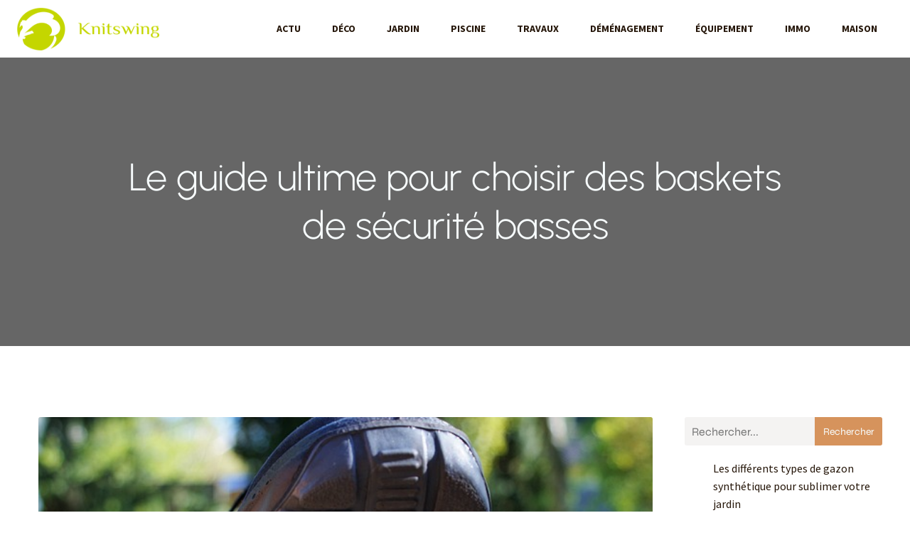

--- FILE ---
content_type: text/html; charset=UTF-8
request_url: https://www.knitswing.com/119/le-guide-ultime-pour-choisir-des-baskets-de-securite-basses/
body_size: 24353
content:
<!DOCTYPE html>
<html lang="fr-FR" id="kubio">
<head>
	<meta charset="UTF-8" />
	<meta name="viewport" content="width=device-width, initial-scale=1" />
<meta name='robots' content='index, follow, max-image-preview:large, max-snippet:-1, max-video-preview:-1' />
	<style>img:is([sizes="auto" i], [sizes^="auto," i]) { contain-intrinsic-size: 3000px 1500px }</style>
	
	<!-- This site is optimized with the Yoast SEO plugin v26.3 - https://yoast.com/wordpress/plugins/seo/ -->
	<title>Le guide ultime pour choisir des baskets de sécurité basses - Knit swing</title>
<link data-wpr-hosted-gf-parameters="family=Open%20Sans%3A300%2C300italic%2C400%2C400italic%2C600%2C600italic%2C700%2C700italic%2C800%2C800italic%7CMulish%3A300%2C400%2C500%2C600%2C700%7CRoboto%3A100%2C100italic%2C300%2C300italic%2C400%2C400italic%2C500%2C500italic%2C600%2C700%2C700italic%2C900%2C900italic%7CCarter%20One%3A400%7CPoppins%3A300%2C400%2C500%2C600%2C700%2C900%7CSyne%3A400%2C400italic%2C600%2C700%2C700italic%7CSyncopate%3A700%7CSource%20Sans%20Pro%3A400%2C400italic%2C600%2C700%2C700italic%7CUrbanist%3A300%2C400%2C400italic%2C500%2C600%2C700%2C700italic&display=swap" href="https://www.knitswing.com/wp-content/cache/fonts/1/google-fonts/css/4/d/4/7cf8ceabae589ef73c12a09c56c74.css" rel="stylesheet">
	<link rel="canonical" href="https://www.knitswing.com/119/le-guide-ultime-pour-choisir-des-baskets-de-securite-basses/" />
	<meta property="og:locale" content="fr_FR" />
	<meta property="og:type" content="article" />
	<meta property="og:title" content="Le guide ultime pour choisir des baskets de sécurité basses - Knit swing" />
	<meta property="og:description" content="La sécurité des ouvriers est un aspect non négligeable dans l’accomplissement de certaines tâches. Nous ne le remarquons pas, mais chaque jour, nous échappons à des centaines de dangers. Dans le cas des artisans, il est primordial qu’ils se protègent, car durant leurs tâches, ils sont constamment soumis au danger. Découvrons dans les lignes qui [&hellip;]" />
	<meta property="og:url" content="https://www.knitswing.com/119/le-guide-ultime-pour-choisir-des-baskets-de-securite-basses/" />
	<meta property="og:site_name" content="Knit swing" />
	<meta property="article:published_time" content="2022-12-18T23:00:00+00:00" />
	<meta property="article:modified_time" content="2023-09-24T17:28:00+00:00" />
	<meta property="og:image" content="https://www.knitswing.com/wp-content/uploads/2022/12/le-guide-ultime-pour-choisir-des-baskets-de-securite-basses.jpg" />
	<meta property="og:image:width" content="640" />
	<meta property="og:image:height" content="426" />
	<meta property="og:image:type" content="image/jpeg" />
	<meta name="author" content="jules" />
	<meta name="twitter:card" content="summary_large_image" />
	<meta name="twitter:label1" content="Écrit par" />
	<meta name="twitter:data1" content="jules" />
	<meta name="twitter:label2" content="Durée de lecture estimée" />
	<meta name="twitter:data2" content="3 minutes" />
	<script type="application/ld+json" class="yoast-schema-graph">{"@context":"https://schema.org","@graph":[{"@type":"Article","@id":"https://www.knitswing.com/119/le-guide-ultime-pour-choisir-des-baskets-de-securite-basses/#article","isPartOf":{"@id":"https://www.knitswing.com/119/le-guide-ultime-pour-choisir-des-baskets-de-securite-basses/"},"author":{"name":"jules","@id":"https://www.knitswing.com/#/schema/person/8725227dd8e3fbe7f0f0c8e7e4a6f63a"},"headline":"Le guide ultime pour choisir des baskets de sécurité basses","datePublished":"2022-12-18T23:00:00+00:00","dateModified":"2023-09-24T17:28:00+00:00","mainEntityOfPage":{"@id":"https://www.knitswing.com/119/le-guide-ultime-pour-choisir-des-baskets-de-securite-basses/"},"wordCount":563,"publisher":{"@id":"https://www.knitswing.com/#organization"},"image":{"@id":"https://www.knitswing.com/119/le-guide-ultime-pour-choisir-des-baskets-de-securite-basses/#primaryimage"},"thumbnailUrl":"https://www.knitswing.com/wp-content/uploads/2022/12/le-guide-ultime-pour-choisir-des-baskets-de-securite-basses.jpg","articleSection":["Travaux"],"inLanguage":"fr-FR"},{"@type":"WebPage","@id":"https://www.knitswing.com/119/le-guide-ultime-pour-choisir-des-baskets-de-securite-basses/","url":"https://www.knitswing.com/119/le-guide-ultime-pour-choisir-des-baskets-de-securite-basses/","name":"Le guide ultime pour choisir des baskets de sécurité basses - Knit swing","isPartOf":{"@id":"https://www.knitswing.com/#website"},"primaryImageOfPage":{"@id":"https://www.knitswing.com/119/le-guide-ultime-pour-choisir-des-baskets-de-securite-basses/#primaryimage"},"image":{"@id":"https://www.knitswing.com/119/le-guide-ultime-pour-choisir-des-baskets-de-securite-basses/#primaryimage"},"thumbnailUrl":"https://www.knitswing.com/wp-content/uploads/2022/12/le-guide-ultime-pour-choisir-des-baskets-de-securite-basses.jpg","datePublished":"2022-12-18T23:00:00+00:00","dateModified":"2023-09-24T17:28:00+00:00","breadcrumb":{"@id":"https://www.knitswing.com/119/le-guide-ultime-pour-choisir-des-baskets-de-securite-basses/#breadcrumb"},"inLanguage":"fr-FR","potentialAction":[{"@type":"ReadAction","target":["https://www.knitswing.com/119/le-guide-ultime-pour-choisir-des-baskets-de-securite-basses/"]}]},{"@type":"ImageObject","inLanguage":"fr-FR","@id":"https://www.knitswing.com/119/le-guide-ultime-pour-choisir-des-baskets-de-securite-basses/#primaryimage","url":"https://www.knitswing.com/wp-content/uploads/2022/12/le-guide-ultime-pour-choisir-des-baskets-de-securite-basses.jpg","contentUrl":"https://www.knitswing.com/wp-content/uploads/2022/12/le-guide-ultime-pour-choisir-des-baskets-de-securite-basses.jpg","width":640,"height":426},{"@type":"BreadcrumbList","@id":"https://www.knitswing.com/119/le-guide-ultime-pour-choisir-des-baskets-de-securite-basses/#breadcrumb","itemListElement":[{"@type":"ListItem","position":1,"name":"Accueil","item":"https://www.knitswing.com/"},{"@type":"ListItem","position":2,"name":"Le guide ultime pour choisir des baskets de sécurité basses"}]},{"@type":"WebSite","@id":"https://www.knitswing.com/#website","url":"https://www.knitswing.com/","name":"Knit swing","description":"Une maison un foyer","publisher":{"@id":"https://www.knitswing.com/#organization"},"potentialAction":[{"@type":"SearchAction","target":{"@type":"EntryPoint","urlTemplate":"https://www.knitswing.com/?s={search_term_string}"},"query-input":{"@type":"PropertyValueSpecification","valueRequired":true,"valueName":"search_term_string"}}],"inLanguage":"fr-FR"},{"@type":"Organization","@id":"https://www.knitswing.com/#organization","name":"Knit swing","url":"https://www.knitswing.com/","logo":{"@type":"ImageObject","inLanguage":"fr-FR","@id":"https://www.knitswing.com/#/schema/logo/image/","url":"https://www.knitswing.com/wp-content/uploads/2022/11/Knitswing.png","contentUrl":"https://www.knitswing.com/wp-content/uploads/2022/11/Knitswing.png","width":200,"height":68,"caption":"Knit swing"},"image":{"@id":"https://www.knitswing.com/#/schema/logo/image/"}},{"@type":"Person","@id":"https://www.knitswing.com/#/schema/person/8725227dd8e3fbe7f0f0c8e7e4a6f63a","name":"jules","sameAs":["https://knitswing.com"]}]}</script>
	<!-- / Yoast SEO plugin. -->


<title>Le guide ultime pour choisir des baskets de sécurité basses - Knit swing</title>
<link rel='dns-prefetch' href='//fonts.googleapis.com' />
<link href='https://fonts.gstatic.com' crossorigin rel='preconnect' />
<link rel="alternate" type="application/rss+xml" title="Knit swing &raquo; Flux" href="https://www.knitswing.com/feed/" />
<link rel="alternate" type="application/rss+xml" title="Knit swing &raquo; Flux des commentaires" href="https://www.knitswing.com/comments/feed/" />
<link data-minify="1" rel='stylesheet' id='kubio-block-library-css' href='https://www.knitswing.com/wp-content/cache/min/1/wp-content/plugins/kubio-pro/build/block-library/style.css?ver=1740690677' type='text/css' media='all' />
<style id='kubio-block-library-inline-css' type='text/css'>
.kubio-shape-circles{background-image:var(--wpr-bg-2fe74abd-cc8f-49b0-b16a-cbd1c524cd61)}.kubio-shape-10degree-stripes{background-image:var(--wpr-bg-8a31fb0a-9b38-42ea-9f4d-66f259320e37)}.kubio-shape-rounded-squares-blue{background-image:var(--wpr-bg-481c3ee5-59fc-45c6-b35c-4dca193772c2)}.kubio-shape-many-rounded-squares-blue{background-image:var(--wpr-bg-89a1e317-b167-46ca-b90b-d510a7816d68)}.kubio-shape-two-circles{background-image:var(--wpr-bg-a7da5ea9-1b87-4697-aa16-a9ce59ab9806)}.kubio-shape-circles-2{background-image:var(--wpr-bg-05121ff6-ad3a-43d6-b1dd-cbfba1bda956)}.kubio-shape-circles-3{background-image:var(--wpr-bg-811444dd-0751-4b50-ba78-727cefd0bac1)}.kubio-shape-circles-gradient{background-image:var(--wpr-bg-903dba6d-c11b-440e-9645-9ef492c57ed8)}.kubio-shape-circles-white-gradient{background-image:var(--wpr-bg-c709f736-a83b-42c1-b6f1-2f785a68dd94)}.kubio-shape-waves{background-image:var(--wpr-bg-df02510b-84b2-416d-be16-7687780252b7)}.kubio-shape-waves-inverted{background-image:var(--wpr-bg-26b27a03-75a9-4b87-ac87-4c3bafcbca92)}.kubio-shape-dots{background-image:var(--wpr-bg-29e5f292-8278-4aed-a025-ba739a11c117)}.kubio-shape-left-tilted-lines{background-image:var(--wpr-bg-03dac09e-0440-40e7-b5fe-853c99ebd478)}.kubio-shape-right-tilted-lines{background-image:var(--wpr-bg-eb489190-bb18-4f0d-a28f-d3ec0925c451)}.kubio-shape-right-tilted-strips{background-image:var(--wpr-bg-228557da-be96-4abc-9939-5dd44dc7c3bf)}.kubio-shape-doodle{background-image:var(--wpr-bg-5572f94b-b8cd-4601-916a-31212337b638)}.kubio-shape-falling-stars{background-image:var(--wpr-bg-9c00c968-4625-4602-8497-b3283680414d)}.kubio-shape-grain{background-image:var(--wpr-bg-ad3c6f35-a8d2-4676-921d-1d71996fbf18)}.kubio-shape-poly1{background-image:var(--wpr-bg-c997f149-e3a4-4d55-8b29-0742086c9bed)}.kubio-shape-poly2{background-image:var(--wpr-bg-e4357a98-534e-4b96-a2fd-5f276957ca9d)}.kubio-shape-wavy-lines{background-image:var(--wpr-bg-356c5933-6c05-43d5-9c63-bf06f336410c)}

:root { --kubio-color-1:214,147,92;--kubio-color-2:51,179,204;--kubio-color-3:51,204,51;--kubio-color-4:204,51,128;--kubio-color-5:247,252,253;--kubio-color-6:37,22,9;--kubio-color-1-variant-1:213,186,163;--kubio-color-1-variant-2:214,147,92;--kubio-color-1-variant-3:213,107,20;--kubio-color-1-variant-4:128,88,55;--kubio-color-1-variant-5:43,30,18;--kubio-color-2-variant-1:187,201,204;--kubio-color-2-variant-2:119,190,204;--kubio-color-2-variant-3:51,179,204;--kubio-color-2-variant-4:29,104,118;--kubio-color-2-variant-5:8,29,33;--kubio-color-3-variant-1:187,204,187;--kubio-color-3-variant-2:119,204,119;--kubio-color-3-variant-3:51,204,51;--kubio-color-3-variant-4:29,118,29;--kubio-color-3-variant-5:8,33,8;--kubio-color-4-variant-1:204,187,195;--kubio-color-4-variant-2:204,119,161;--kubio-color-4-variant-3:204,51,128;--kubio-color-4-variant-4:118,29,74;--kubio-color-4-variant-5:33,8,21;--kubio-color-5-variant-1:247,252,253;--kubio-color-5-variant-2:162,237,252;--kubio-color-5-variant-3:164,167,167;--kubio-color-5-variant-4:78,223,252;--kubio-color-5-variant-5:81,82,82;--kubio-color-6-variant-1:206,123,50;--kubio-color-6-variant-2:121,72,29;--kubio-color-6-variant-3:36,35,33;--kubio-color-6-variant-4:36,28,21;--kubio-color-6-variant-5:37,22,9 } .has-kubio-color-1-color{color:rgb(var(--kubio-color-1))} .has-kubio-color-1-background-color{background-color:rgb(var(--kubio-color-1))} [data-kubio] .has-kubio-color-1-color{color:rgb(var(--kubio-color-1))} [data-kubio] .has-kubio-color-1-background-color{background-color:rgb(var(--kubio-color-1))} .has-kubio-color-2-color{color:rgb(var(--kubio-color-2))} .has-kubio-color-2-background-color{background-color:rgb(var(--kubio-color-2))} [data-kubio] .has-kubio-color-2-color{color:rgb(var(--kubio-color-2))} [data-kubio] .has-kubio-color-2-background-color{background-color:rgb(var(--kubio-color-2))} .has-kubio-color-3-color{color:rgb(var(--kubio-color-3))} .has-kubio-color-3-background-color{background-color:rgb(var(--kubio-color-3))} [data-kubio] .has-kubio-color-3-color{color:rgb(var(--kubio-color-3))} [data-kubio] .has-kubio-color-3-background-color{background-color:rgb(var(--kubio-color-3))} .has-kubio-color-4-color{color:rgb(var(--kubio-color-4))} .has-kubio-color-4-background-color{background-color:rgb(var(--kubio-color-4))} [data-kubio] .has-kubio-color-4-color{color:rgb(var(--kubio-color-4))} [data-kubio] .has-kubio-color-4-background-color{background-color:rgb(var(--kubio-color-4))} .has-kubio-color-5-color{color:rgb(var(--kubio-color-5))} .has-kubio-color-5-background-color{background-color:rgb(var(--kubio-color-5))} [data-kubio] .has-kubio-color-5-color{color:rgb(var(--kubio-color-5))} [data-kubio] .has-kubio-color-5-background-color{background-color:rgb(var(--kubio-color-5))} .has-kubio-color-6-color{color:rgb(var(--kubio-color-6))} .has-kubio-color-6-background-color{background-color:rgb(var(--kubio-color-6))} [data-kubio] .has-kubio-color-6-color{color:rgb(var(--kubio-color-6))} [data-kubio] .has-kubio-color-6-background-color{background-color:rgb(var(--kubio-color-6))}



#kubio .style-jtAURgqNQXZ-outer .wp-block-kubio-navigation-section__nav{animation-duration:0.5s;padding-top:0px;padding-bottom:0px;padding-right:0px;background-color:#ffffff;margin-top:0px;margin-bottom:0px;margin-left:0px;margin-right:0px;}#kubio .style-jtAURgqNQXZ-outer .h-navigation_sticky.wp-block-kubio-navigation-section__nav{box-shadow:0px 19px 38px 0px rgba(0, 0, 0, 0.16) ;}#kubio .style-imXLaq_nNaN-inner{text-align:center;height:auto;min-height:unset;}#kubio .style-imXLaq_nNaN-container{height:auto;min-height:unset;}#kubio .style-Uv9FVprulRX-container{align-items:flex-start;justify-content:flex-start;gap:10px;--kubio-gap-fallback:10px;text-decoration:none;}#kubio .style-Uv9FVprulRX-container .kubio-logo-image{max-height:60px;}#kubio .style-Uv9FVprulRX-image{max-height:70px;}#kubio .style-Uv9FVprulRX-text{text-decoration:none;color:#ffffff;}#kubio .h-navigation_sticky .style-Uv9FVprulRX-text{color:#000000;}#kubio .style-o2bzhEMhw_n-inner{text-align:center;height:auto;min-height:unset;}#kubio .style-o2bzhEMhw_n-container{height:auto;min-height:unset;}#kubio .style-YtRHt_vsHuN-container{height:50px;}#kubio .style-NIFP83LDOc0-inner{text-align:center;height:auto;min-height:unset;}#kubio .style-NIFP83LDOc0-container{height:auto;min-height:unset;}#kubio .h-navigation_sticky .style-NIFP83LDOc0-inner{padding-top:0px;padding-bottom:0px;padding-left:0px;padding-right:0px;margin-top:0px;margin-bottom:0px;margin-left:0px;margin-right:0px;}#kubio .style-FQrCZ5FNXf_-outer.bordered-active-item > .kubio-menu > ul > li::before,#kubio .style-FQrCZ5FNXf_-outer.bordered-active-item > .kubio-menu > ul > li::after{background-color:rgba(var(--kubio-color-1),1);height:3px;}#kubio .style-FQrCZ5FNXf_-outer.solid-active-item > .kubio-menu > ul > li::before,#kubio .style-FQrCZ5FNXf_-outer.solid-active-item > .kubio-menu > ul > li::after{background-color:rgba(var(--kubio-color-1),1);border-top-left-radius:0%;border-top-right-radius:0%;border-bottom-left-radius:0%;border-bottom-right-radius:0%;}#kubio .style-FQrCZ5FNXf_-outer > .kubio-menu > ul{justify-content:flex-end;gap:0px;--kubio-gap-fallback:0px;}#kubio .style-FQrCZ5FNXf_-outer > .kubio-menu  > ul > li > a{font-weight:700;font-size:14px;line-height:1.5em;letter-spacing:0px;text-decoration:none;text-transform:uppercase;color:rgba(var(--kubio-color-6),1);padding-top:30px;padding-bottom:30px;padding-left:22px;padding-right:22px;}#kubio .style-FQrCZ5FNXf_-outer > .kubio-menu  > ul > li > a:hover,#kubio .style-FQrCZ5FNXf_-outer > .kubio-menu > ul > li > a.hover{color:rgba(var(--kubio-color-1),1);}#kubio .style-FQrCZ5FNXf_-outer > .kubio-menu > ul > li.current-menu-item > a,#kubio .style-FQrCZ5FNXf_-outer > .kubio-menu > ul > li.current_page_item > a{color:rgba(var(--kubio-color-1),1);}#kubio .style-FQrCZ5FNXf_-outer > .kubio-menu  > ul > li > a > svg{padding-left:5px;padding-right:5px;}#kubio .style-FQrCZ5FNXf_-outer > .kubio-menu  li > ul{background-color:#ffffff;margin-left:5px;margin-right:5px;box-shadow:0px 0px 5px 2px rgba(0, 0, 0, 0.04) ;}#kubio .style-FQrCZ5FNXf_-outer > .kubio-menu  li > ul > li> a{font-size:14px;text-decoration:none;color:rgba(var(--kubio-color-6-variant-3),1);padding-top:10px;padding-bottom:10px;padding-left:20px;padding-right:20px;border-bottom-color:rgba(128,128,128,.2);border-bottom-width:1px;border-bottom-style:solid;background-color:rgb(255, 255, 255);}#kubio .style-FQrCZ5FNXf_-outer > .kubio-menu  li > ul > li > a:hover,#kubio .style-FQrCZ5FNXf_-outer > .kubio-menu  li > ul > li > a.hover{color:rgb(255, 255, 255);background-color:rgba(var(--kubio-color-1),1);}#kubio .style-FQrCZ5FNXf_-outer > .kubio-menu li > ul > li.current-menu-item > a,#kubio .style-FQrCZ5FNXf_-outer > .kubio-menu  li > ul > li.current_page_item > a{color:rgb(255, 255, 255);background-color:rgba(var(--kubio-color-1),1);}#kubio .style-FQrCZ5FNXf_-outer > .kubio-menu > ul > li > ul{margin-top:0px;}#kubio .style-FQrCZ5FNXf_-outer > .kubio-menu > ul > li > ul:before{height:0px;width:100%;}#kubio .h-navigation_sticky .style-FQrCZ5FNXf_-outer{padding-top:0px;padding-bottom:0px;padding-left:0px;padding-right:0px;margin-top:0px;margin-bottom:0px;margin-left:0px;margin-right:0px;}#kubio .h-navigation_sticky .style-FQrCZ5FNXf_-outer > .kubio-menu  > ul > li > a:hover,#kubio .h-navigation_sticky .style-FQrCZ5FNXf_-outer > .kubio-menu > ul > li > a.hover{color:rgba(var(--kubio-color-5),1);}#kubio .h-navigation_sticky .style-FQrCZ5FNXf_-outer > .kubio-menu > ul > li.current-menu-item > a,#kubio .h-navigation_sticky .style-FQrCZ5FNXf_-outer > .kubio-menu > ul > li.current_page_item > a{color:rgba(var(--kubio-color-5),1);}#kubio .style-2kf0929O-04-icon{background-color:rgba(var(--kubio-color-6),1);border-top-color:black;border-top-width:0px;border-top-style:solid;border-right-color:black;border-right-width:0px;border-right-style:solid;border-bottom-color:black;border-bottom-width:0px;border-bottom-style:solid;border-left-color:black;border-left-width:0px;border-left-style:solid;border-top-left-radius:100%;border-top-right-radius:100%;border-bottom-left-radius:100%;border-bottom-right-radius:100%;fill:white;padding-top:10px;padding-bottom:10px;padding-left:10px;padding-right:10px;width:18px;height:18px;min-width:18px;min-height:18px;}.style-2kf0929O-04-offscreen{background-color:#222B34;width:300px !important;}.style-2kf0929O-04-offscreenOverlay{background-color:rgba(0,0,0,0.5);}#kubio .style-BDqwnqV2YWQ-inner{text-align:center;height:auto;min-height:unset;}#kubio .style-BDqwnqV2YWQ-container{height:auto;min-height:unset;}#kubio .style-vf81-SQyP1c-container{align-items:center;justify-content:center;gap:10px;--kubio-gap-fallback:10px;text-decoration:none;}#kubio .style-vf81-SQyP1c-container .kubio-logo-image{max-height:70px;}#kubio .style-vf81-SQyP1c-image{max-height:70px;}#kubio .style-vf81-SQyP1c-text{text-decoration:none;color:#ffffff;}#kubio .h-navigation_sticky .style-vf81-SQyP1c-text{color:#000000;}#kubio .style-qfL2Y1p_pZu-outer > .kubio-menu > ul{--kubio-accordion-menu-offset:10px;}#kubio .style-qfL2Y1p_pZu-outer > .kubio-menu  > ul > li > a{font-size:14px;text-decoration:none;color:white;padding-top:12px;padding-bottom:12px;padding-left:40px;border-top-color:#808080;border-right-color:#808080;border-bottom-color:#808080;border-bottom-width:1px;border-bottom-style:solid;border-left-color:#808080;}#kubio .style-qfL2Y1p_pZu-outer > .kubio-menu  > ul > li > a > svg{padding-left:20px;padding-right:20px;}#kubio .style-qfL2Y1p_pZu-outer > .kubio-menu  li > ul > li> a{font-size:14px;text-decoration:none;color:white;padding-top:12px;padding-bottom:12px;padding-left:40px;border-top-color:#808080;border-right-color:#808080;border-bottom-color:#808080;border-bottom-width:1px;border-bottom-style:solid;border-left-color:#808080;}#kubio .style-qfL2Y1p_pZu-outer > .kubio-menu  li > ul > li > a > svg{padding-left:20px;padding-right:20px;}#kubio .style-L70rMQaJpmg-inner{text-align:center;height:auto;min-height:unset;}#kubio .style-L70rMQaJpmg-container{height:auto;min-height:unset;}#kubio .style-FLGziE7-4B-outer{background-image:var(--wpr-bg-1d34eaad-8d8a-4f7c-a802-a9a98ab6d585);background-size:cover;background-position:51% 18%;background-attachment:scroll;background-repeat:no-repeat;padding-top:120px;padding-bottom:120px;height:auto;min-height:unset;}#kubio .style-FLGziE7-4B-outer h1,#kubio .style-FLGziE7-4B-outer h1[data-kubio]{color:rgba(var(--kubio-color-5),1);}#kubio .style-FLGziE7-4B-outer h2,#kubio .style-FLGziE7-4B-outer h2[data-kubio]{color:rgba(var(--kubio-color-5),1);}#kubio .style-FLGziE7-4B-outer h3,#kubio .style-FLGziE7-4B-outer h3[data-kubio]{color:rgba(var(--kubio-color-5),1);}#kubio .style-FLGziE7-4B-outer h4,#kubio .style-FLGziE7-4B-outer h4[data-kubio]{color:rgba(var(--kubio-color-5),1);}#kubio .style-FLGziE7-4B-outer h5,#kubio .style-FLGziE7-4B-outer h5[data-kubio]{color:rgba(var(--kubio-color-5),1);}#kubio .style-FLGziE7-4B-outer h6,#kubio .style-FLGziE7-4B-outer h6[data-kubio]{color:rgba(var(--kubio-color-5),1);}#kubio .style-FLGziE7-4B-outer,#kubio .style-FLGziE7-4B-outer [data-kubio]:not(h1):not(h2):not(h3):not(h4):not(h5):not(h6),#kubio .style-FLGziE7-4B-outer p,#kubio .style-FLGziE7-4B-outer p[data-kubio]{color:rgba(var(--kubio-color-5),1);}#kubio .style-svskLGpkfE9-inner{text-align:center;height:auto;min-height:unset;border-top-left-radius:9px;border-top-right-radius:9px;border-bottom-left-radius:9px;border-bottom-right-radius:9px;}#kubio .style-svskLGpkfE9-container{height:auto;min-height:unset;}#kubio .style-single-kxeqsSpdy-n-inner{text-align:center;}#kubio .style-single-kxeqsSpdy-n-container{height:auto;min-height:unset;}#kubio .style-single-rlYTEhTMib-container{background-color:rgba(var(--kubio-color-4),1);border-top-left-radius:3px;border-top-right-radius:3px;border-bottom-left-radius:3px;border-bottom-right-radius:3px;text-align:center;height:300px;}#kubio .style-single-rlYTEhTMib-image{object-position:center center;object-fit:cover;}#kubio .style-KGesgqe_P-metaDataContainer{justify-content:flex-start;}#kubio .style-KGesgqe_P-metaDataContainer a{font-family:Syne,Helvetica, Arial, Sans-Serif, serif;font-weight:400;font-size:12px;letter-spacing:1px;color:rgba(var(--kubio-color-6),0.5);}#kubio .style-KGesgqe_P-metaDataContainer a:hover{color:rgba(var(--kubio-color-1),1);}#kubio .style-KGesgqe_P-metaDataContainer .metadata-prefix{font-family:Syne,Helvetica, Arial, Sans-Serif, serif;font-weight:400;font-size:12px;letter-spacing:1px;}#kubio .style-KGesgqe_P-metaDataContainer .metadata-suffix{font-family:Syne,Helvetica, Arial, Sans-Serif, serif;font-weight:400;font-size:12px;letter-spacing:1px;}#kubio .style-KGesgqe_P-metaDataContainer .h-svg-icon{width:20px;height:20px;margin-right:5px;}#kubio .style-KGesgqe_P-metaDataContainer .metadata-separator{padding-left:5px;padding-right:5px;}#kubio .style-single-3VGwAjm9cX-inner{text-align:left;}#kubio .style-single-3VGwAjm9cX-container{height:auto;min-height:unset;}#kubio .style-wETEbWZUNc-inner{background-color:rgba(var(--kubio-color-1-variant-1),0.2);border-top-left-radius:3px;border-top-right-radius:3px;border-bottom-left-radius:3px;border-bottom-right-radius:3px;text-align:center;}#kubio .style-wETEbWZUNc-container{height:auto;min-height:unset;}#kubio p.wp-block.wp-block-kubio-text__text.style-single-1pwRcGAnh-text{font-family:Syne,Helvetica, Arial, Sans-Serif, serif;font-weight:400;font-size:14px;letter-spacing:1px;text-transform:uppercase;}#kubio .style-up5pQ_Cww-container{text-align:center;}#kubio .style-up5pQ_Cww-container a{margin-left:2px;margin-right:2px;font-family:Syne,Helvetica, Arial, Sans-Serif, serif;font-weight:400;font-size:12px;}#kubio .style-up5pQ_Cww-container .separator{font-family:Syne,Helvetica, Arial, Sans-Serif, serif;font-weight:400;font-size:12px;}#kubio .style-single-3ndM77FkZV-inner{text-align:left;}#kubio .style-single-3ndM77FkZV-container{text-align:left;height:auto;min-height:unset;}#kubio .style-single-ELgmeRXRD--outer a.style-single-ELgmeRXRD--link{font-weight:600;font-size:12px;line-height:1;letter-spacing:1px;text-decoration:none;color:rgba(var(--kubio-color-5),1);padding-top:12px;padding-bottom:12px;padding-left:24px;padding-right:24px;border-top-width:0px;border-top-style:none;border-right-width:0px;border-right-style:none;border-bottom-width:0px;border-bottom-style:none;border-left-width:0px;border-left-style:none;border-top-left-radius:3px;border-top-right-radius:3px;border-bottom-left-radius:3px;border-bottom-right-radius:3px;background-color:rgba(var(--kubio-color-1),1);justify-content:center;}#kubio .style-single-ELgmeRXRD--outer a.style-single-ELgmeRXRD--link:hover{background-color:rgba(var(--kubio-color-6),1);}#kubio a.style-single-ELgmeRXRD--link .style-single-ELgmeRXRD--icon{margin-left:0px;margin-right:10px;width:12px;height:12px;min-width:12px;min-height:12px;}#kubio .style-single-mMPMCQqWfs-inner{text-align:right;padding-left:15px;}#kubio .style-single-mMPMCQqWfs-container{text-align:right;height:auto;min-height:unset;}#kubio .style-single-ACSe8L2gsX-outer a.style-single-ACSe8L2gsX-link{font-weight:600;font-size:12px;line-height:1;letter-spacing:1px;text-decoration:none;color:rgba(var(--kubio-color-5),1);padding-top:12px;padding-bottom:12px;padding-left:24px;padding-right:24px;border-top-width:0px;border-top-style:none;border-right-width:0px;border-right-style:none;border-bottom-width:0px;border-bottom-style:none;border-left-width:0px;border-left-style:none;border-top-left-radius:3px;border-top-right-radius:3px;border-bottom-left-radius:3px;border-bottom-right-radius:3px;background-color:rgba(var(--kubio-color-1),1);justify-content:center;}#kubio .style-single-ACSe8L2gsX-outer a.style-single-ACSe8L2gsX-link:hover{background-color:rgba(var(--kubio-color-6),1);}#kubio a.style-single-ACSe8L2gsX-link .style-single-ACSe8L2gsX-icon{margin-left:10px;margin-right:0px;width:12px;height:12px;min-width:12px;min-height:12px;}#kubio .style-single-f5wDJx69T0o-inner{text-align:center;}#kubio .style-single-f5wDJx69T0o-container{height:auto;min-height:unset;}#kubio .style-theme-HE2LPNtfKX-inner{text-align:left;border-top-left-radius:3px;border-top-right-radius:3px;border-bottom-left-radius:3px;border-bottom-right-radius:3px;}#kubio .style-theme-HE2LPNtfKX-container{height:auto;min-height:unset;}#kubio .style-theme-ciaK61IeR-input{border-top-left-radius:3px;border-top-right-radius:0px;border-bottom-left-radius:3px;border-bottom-right-radius:0px;background-color:rgba(var(--kubio-color-6),0.05);font-family:Syne,Helvetica, Arial, Sans-Serif, serif;font-weight:400;}#kubio .style-theme-ciaK61IeR-button{border-top-width:0px;border-top-style:none;border-right-width:0px;border-right-style:none;border-bottom-width:0px;border-bottom-style:none;border-left-width:0px;border-left-style:none;border-top-left-radius:0px;border-top-right-radius:3px;border-bottom-left-radius:0px;border-bottom-right-radius:3px;background-color:rgba(var(--kubio-color-1),1);font-family:Syne,Helvetica, Arial, Sans-Serif, serif;font-weight:400;font-size:14px;letter-spacing:0px;text-transform:none;color:rgba(var(--kubio-color-5),1);width:111px;}#kubio .style-theme-ciaK61IeR-button:hover{background-color:rgba(var(--kubio-color-6),1);}#kubio .style-theme-ciaK61IeR-icon{fill:rgba(var(--kubio-color-5),1);width:20px;height:20px;min-width:20px;min-height:20px;}#kubio .style-cM5vwywnL-widget-box{text-align:left;}#kubio .style-cM5vwywnL-widget-box a{color:rgba(var(--kubio-color-6),1);}#kubio .style-cM5vwywnL-widget-box a:hover{color:#0000ff;}#kubio .style-vP0mYzy99sE-outer{padding-top:0px;padding-bottom:0px;background-color:rgba(var(--kubio-color-5),1);}#kubio .style-vP0mYzy99sE-outer a,#kubio .style-vP0mYzy99sE-outer a[data-kubio]{color:rgba(var(--kubio-color-1),1);}#kubio .style-vP0mYzy99sE-outer a:hover,#kubio .style-vP0mYzy99sE-outer a[data-kubio]:hover{color:rgba(var(--kubio-color-1-variant-2),1);}#kubio .style-nJpox2eRXHV-inner{text-align:center;}#kubio .style-nJpox2eRXHV-container{text-align:center;height:auto;min-height:unset;}#kubio .style-local-5-container{flex:0 0 auto;ms-flex:0 0 auto;width:auto;max-width:100%;}#kubio .style-local-7-container{flex:1 1 0;ms-flex:1 1 0%;max-width:100%;}#kubio .style-local-9-container{flex:0 0 auto;ms-flex:0 0 auto;width:auto;max-width:100%;}#kubio .style-local-15-container{flex:0 0 auto;-ms-flex:0 0 auto;}#kubio .style-local-20-container{flex:0 0 auto;-ms-flex:0 0 auto;}#kubio .style-local-24-container{width:80%;flex:0 0 auto;-ms-flex:0 0 auto;}#kubio .style-local-28-container{width:75%;flex:0 0 auto;-ms-flex:0 0 auto;}#kubio .style-local-32-container{width:100%;flex:0 0 auto;-ms-flex:0 0 auto;}#kubio .style-local-34-container{width:100%;flex:0 0 auto;-ms-flex:0 0 auto;}#kubio .style-local-38-container{flex:1 1 0;ms-flex:1 1 0%;max-width:100%;}#kubio .style-local-40-container{flex:1 1 0;ms-flex:1 1 0%;max-width:100%;}#kubio .style-local-42-container{width:25%;flex:0 0 auto;-ms-flex:0 0 auto;}#kubio .style-local-45-container{width:100%;flex:0 0 auto;-ms-flex:0 0 auto;}#kubio .style-local-50-container{flex:0 0 auto;-ms-flex:0 0 auto;}body .style-NIFP83LDOc0-container > * > .h-y-container > *:not(:last-child){margin-bottom:0px;}body .style-single-3VGwAjm9cX-container > * > .h-y-container > *:not(:last-child){margin-bottom:0px;}.h-y-container > *:not(:last-child),.h-x-container-inner > *{margin-bottom:20px;}.h-x-container-inner,.h-column__content > .h-x-container > *:last-child,.h-y-container > .kubio-block-inserter{margin-bottom:-20px;}.h-x-container-inner{margin-left:-10px;margin-right:-10px;}.h-x-container-inner > *{padding-left:10px;padding-right:10px;}[data-kubio] a:not([class*=wp-block-button]),.with-kubio-global-style a:not([class*=wp-block-button]),a:not([class*=wp-block-button])[data-kubio],.wp-block-woocommerce-mini-cart-contents a:not([class*=wp-block-button]){font-family:Source Sans Pro,Helvetica, Arial, Sans-Serif, serif;font-weight:400;font-size:1em;line-height:1.5;text-decoration:none;color:#0000ff;}[data-kubio] a:not([class*=wp-block-button]):hover,.with-kubio-global-style a:not([class*=wp-block-button]):hover,a:not([class*=wp-block-button])[data-kubio]:hover,.wp-block-woocommerce-mini-cart-contents a:not([class*=wp-block-button]):hover{color:#0000ff;}[data-kubio] h1,.with-kubio-global-style h1,h1[data-kubio],.wp-block-woocommerce-mini-cart-contents h1{font-family:Urbanist,Helvetica, Arial, Sans-Serif, serif;font-weight:300;font-size:3.375em;line-height:1.26;text-transform:none;color:rgba(var(--kubio-color-6),1);}[data-kubio] h2,.with-kubio-global-style h2,h2[data-kubio],.wp-block-woocommerce-mini-cart-contents h2{font-family:Urbanist,Helvetica, Arial, Sans-Serif, serif;font-weight:600;font-size:1.63em;line-height:1.143;text-transform:none;color:rgba(var(--kubio-color-6),1);}[data-kubio] h3,.with-kubio-global-style h3,h3[data-kubio],.wp-block-woocommerce-mini-cart-contents h3{font-family:Urbanist,Helvetica, Arial, Sans-Serif, serif;font-weight:500;font-size:1.5em;line-height:1.25;text-transform:none;color:rgba(var(--kubio-color-6),1);}[data-kubio] h4,.with-kubio-global-style h4,h4[data-kubio],.wp-block-woocommerce-mini-cart-contents h4{font-family:Urbanist,Helvetica, Arial, Sans-Serif, serif;font-weight:600;font-size:1.25em;line-height:1.6;text-transform:none;color:rgba(var(--kubio-color-6),1);}[data-kubio] h5,.with-kubio-global-style h5,h5[data-kubio],.wp-block-woocommerce-mini-cart-contents h5{font-family:Urbanist,Helvetica, Arial, Sans-Serif, serif;font-weight:600;font-size:1.125em;line-height:1.55;text-transform:none;color:#000000;}[data-kubio] h6,.with-kubio-global-style h6,h6[data-kubio],.wp-block-woocommerce-mini-cart-contents h6{font-family:Urbanist,Helvetica, Arial, Sans-Serif, serif;font-weight:700;font-size:0.8em;line-height:1.6;letter-spacing:1px;text-transform:uppercase;color:rgba(var(--kubio-color-6),1);}[data-kubio],.with-kubio-global-style,[data-kubio] p,.with-kubio-global-style p,p[data-kubio],.wp-block-woocommerce-mini-cart-contents{font-family:Urbanist,Helvetica, Arial, Sans-Serif, serif;font-weight:400;font-size:16px;line-height:1.6;text-transform:none;color:rgba(var(--kubio-color-5-variant-5),1);}[data-kubio] .h-lead,.with-kubio-global-style .h-lead,.h-lead[data-kubio]{font-family:Urbanist,Helvetica, Arial, Sans-Serif, serif;font-weight:400;font-size:1.25em;line-height:1.5;text-transform:none;color:rgba(var(--kubio-color-6-variant-3),1);}div.h-section-global-spacing{padding-top:100px;padding-bottom:100px;}.h-global-transition,.h-global-transition-all,.h-global-transition-all *{transition-duration:1s;}[data-kubio] input[type='color'],[data-kubio] input[type='date'],[data-kubio] input[type='datetime'],[data-kubio] input[type='datetime-local'],[data-kubio] input[type='email'],[data-kubio] input[type='month'],[data-kubio] input[type='number'],[data-kubio] input[type='password'],[data-kubio] input[type='search'],[data-kubio] input[type='tel'],[data-kubio] input[type='text'],[data-kubio] input[type='url'],[data-kubio] input[type='week'],[data-kubio] input[type='time'],[data-kubio] input:not([type]),[data-kubio] textarea,[data-kubio] select{font-family:Syne,Helvetica, Arial, Sans-Serif, serif;font-weight:400;font-size:16px;line-height:1.6;text-transform:none;background-color:rgba(var(--kubio-color-5),1);border-top-color:rgba(var(--kubio-color-5-variant-2),1);border-top-width:1px;border-top-style:solid;border-right-color:rgba(var(--kubio-color-5-variant-2),1);border-right-width:1px;border-right-style:solid;border-bottom-color:rgba(var(--kubio-color-5-variant-2),1);border-bottom-width:1px;border-bottom-style:solid;border-left-color:rgba(var(--kubio-color-5-variant-2),1);border-left-width:1px;border-left-style:solid;border-top-left-radius:4px;border-top-right-radius:4px;border-bottom-left-radius:4px;border-bottom-right-radius:4px;padding-top:4px;padding-bottom:4px;padding-left:10px;padding-right:10px;margin-bottom:10px;}[data-kubio] input[type='color']:hover,[data-kubio] input[type='date']:hover,[data-kubio] input[type='datetime']:hover,[data-kubio] input[type='datetime-local']:hover,[data-kubio] input[type='email']:hover,[data-kubio] input[type='month']:hover,[data-kubio] input[type='number']:hover,[data-kubio] input[type='password']:hover,[data-kubio] input[type='search']:hover,[data-kubio] input[type='tel']:hover,[data-kubio] input[type='text']:hover,[data-kubio] input[type='url']:hover,[data-kubio] input[type='week']:hover,[data-kubio] input[type='time']:hover,[data-kubio] input:not([type]):hover,[data-kubio] textarea:hover,[data-kubio] select:hover{color:rgba(var(--kubio-color-6),1);border-top-color:rgba(var(--kubio-color-6-variant-1),1);border-right-color:rgba(var(--kubio-color-6-variant-1),1);border-bottom-color:rgba(var(--kubio-color-6-variant-1),1);border-left-color:rgba(var(--kubio-color-6-variant-1),1);}[data-kubio] input[type='color']:focus,[data-kubio] input[type='date']:focus,[data-kubio] input[type='datetime']:focus,[data-kubio] input[type='datetime-local']:focus,[data-kubio] input[type='email']:focus,[data-kubio] input[type='month']:focus,[data-kubio] input[type='number']:focus,[data-kubio] input[type='password']:focus,[data-kubio] input[type='search']:focus,[data-kubio] input[type='tel']:focus,[data-kubio] input[type='text']:focus,[data-kubio] input[type='url']:focus,[data-kubio] input[type='week']:focus,[data-kubio] input[type='time']:focus,[data-kubio] input:not([type]):focus,[data-kubio] textarea:focus,[data-kubio] select:focus{color:rgba(var(--kubio-color-6),1);border-top-color:rgba(var(--kubio-color-1),1);border-right-color:rgba(var(--kubio-color-1),1);border-bottom-color:rgba(var(--kubio-color-1),1);border-left-color:rgba(var(--kubio-color-1),1);}[data-kubio] input[type='button'],[data-kubio] button{background-color:rgba(var(--kubio-color-1),1);border-top-color:rgba(var(--kubio-color-1),1);border-top-width:2px;border-top-style:solid;border-right-color:rgba(var(--kubio-color-1),1);border-right-width:2px;border-right-style:solid;border-bottom-color:rgba(var(--kubio-color-1),1);border-bottom-width:2px;border-bottom-style:solid;border-left-color:rgba(var(--kubio-color-1),1);border-left-width:2px;border-left-style:solid;border-top-left-radius:4px;border-top-right-radius:4px;border-bottom-left-radius:4px;border-bottom-right-radius:4px;font-family:Syne,Helvetica, Arial, Sans-Serif, serif;font-weight:400;color:rgba(var(--kubio-color-5),1);padding-top:8px;padding-bottom:8px;padding-left:25px;padding-right:24px;}[data-kubio] input[type='button']:hover,[data-kubio] button:hover{background-color:rgba(var(--kubio-color-1-variant-4),1);border-top-color:rgba(var(--kubio-color-1-variant-4),1);border-right-color:rgba(var(--kubio-color-1-variant-4),1);border-bottom-color:rgba(var(--kubio-color-1-variant-4),1);border-left-color:rgba(var(--kubio-color-1-variant-4),1);}[data-kubio] input[type='button']:disabled,[data-kubio] button:disabled,[data-kubio] input[type='button'][disabled],[data-kubio] button[disabled]{background-color:rgba(var(--kubio-color-5-variant-2),1);border-top-color:rgba(var(--kubio-color-5-variant-2),1);border-right-color:rgba(var(--kubio-color-5-variant-2),1);border-bottom-color:rgba(var(--kubio-color-5-variant-2),1);border-left-color:rgba(var(--kubio-color-5-variant-2),1);color:rgba(var(--kubio-color-5-variant-3),1);}[data-kubio] input[type='submit'],[data-kubio] button[type='submit']{border-top-color:rgba(var(--kubio-color-1),1);border-top-width:2px;border-top-style:solid;border-right-color:rgba(var(--kubio-color-1),1);border-right-width:2px;border-right-style:solid;border-bottom-color:rgba(var(--kubio-color-1),1);border-bottom-width:2px;border-bottom-style:solid;border-left-color:rgba(var(--kubio-color-1),1);border-left-width:2px;border-left-style:solid;border-top-left-radius:4px;border-top-right-radius:4px;border-bottom-left-radius:4px;border-bottom-right-radius:4px;font-family:Syne,Helvetica, Arial, Sans-Serif, serif;font-weight:400;color:rgba(var(--kubio-color-5),1);padding-top:8px;padding-bottom:8px;padding-left:25px;padding-right:24px;background-color:rgba(var(--kubio-color-1),1);}[data-kubio] input[type='submit']:hover,[data-kubio] button[type='submit']:hover{border-top-color:rgba(var(--kubio-color-1-variant-4),1);border-right-color:rgba(var(--kubio-color-1-variant-4),1);border-bottom-color:rgba(var(--kubio-color-1-variant-4),1);border-left-color:rgba(var(--kubio-color-1-variant-4),1);background-color:rgba(var(--kubio-color-1-variant-4),1);}[data-kubio] input[type='submit']:disabled,[data-kubio] input[type='submit'][disabled],[data-kubio] button[type='submit']:disabled,[data-kubio] button[type='submit'][disabled]{border-top-color:rgba(var(--kubio-color-5-variant-2),1);border-right-color:rgba(var(--kubio-color-5-variant-2),1);border-bottom-color:rgba(var(--kubio-color-5-variant-2),1);border-left-color:rgba(var(--kubio-color-5-variant-2),1);color:rgba(var(--kubio-color-5-variant-3),1);background-color:rgba(var(--kubio-color-5-variant-2),1);}[data-kubio] input[type='reset'],[data-kubio] button[type='reset']{background-color:rgba(var(--kubio-color-1-variant-1),1);border-top-color:rgba(var(--kubio-color-1-variant-1),1);border-top-width:2px;border-top-style:solid;border-right-color:rgba(var(--kubio-color-1-variant-1),1);border-right-width:2px;border-right-style:solid;border-bottom-color:rgba(var(--kubio-color-1-variant-1),1);border-bottom-width:2px;border-bottom-style:solid;border-left-color:rgba(var(--kubio-color-1-variant-1),1);border-left-width:2px;border-left-style:solid;border-top-left-radius:4px;border-top-right-radius:4px;border-bottom-left-radius:4px;border-bottom-right-radius:4px;font-family:Syne,Helvetica, Arial, Sans-Serif, serif;font-weight:400;color:rgba(var(--kubio-color-6-variant-2),1);padding-top:8px;padding-bottom:8px;padding-left:25px;padding-right:24px;}[data-kubio] input[type='reset']:hover,[data-kubio] button[type='reset']:hover{background-color:rgba(var(--kubio-color-1-variant-2),1);border-top-color:rgba(var(--kubio-color-1-variant-2),1);border-right-color:rgba(var(--kubio-color-1-variant-2),1);border-bottom-color:rgba(var(--kubio-color-1-variant-2),1);border-left-color:rgba(var(--kubio-color-1-variant-2),1);}[data-kubio] input[type='reset']:disabled,[data-kubio] input[type='reset'][disabled],[data-kubio] button[type='reset']:disabled,[data-kubio] button[type='reset'][disabled]{background-color:rgba(var(--kubio-color-5-variant-2),1);border-top-color:rgba(var(--kubio-color-5-variant-2),1);border-right-color:rgba(var(--kubio-color-5-variant-2),1);border-bottom-color:rgba(var(--kubio-color-5-variant-2),1);border-left-color:rgba(var(--kubio-color-5-variant-2),1);color:rgba(var(--kubio-color-5-variant-3),1);}#kubio  .woocommerce a.button,#kubio  .woocommerce button.button,#kubio  .woocommerce input.button,#kubio  .woocommerce #respond input#submit{border-top-color:rgba(var(--kubio-color-2),1);border-top-width:2px;border-top-style:solid;border-right-color:rgba(var(--kubio-color-2),1);border-right-width:2px;border-right-style:solid;border-bottom-color:rgba(var(--kubio-color-2),1);border-bottom-width:2px;border-bottom-style:solid;border-left-color:rgba(var(--kubio-color-2),1);border-left-width:2px;border-left-style:solid;border-top-left-radius:4px;border-top-right-radius:4px;border-bottom-left-radius:4px;border-bottom-right-radius:4px;background-color:rgba(var(--kubio-color-2),1);font-family:Open Sans,Helvetica, Arial, Sans-Serif, serif;font-weight:400;font-size:14px;line-height:1.2;text-transform:none;color:rgba(var(--kubio-color-5),1);}#kubio  .woocommerce a.button:hover,#kubio  .woocommerce button.button:hover,#kubio  .woocommerce input.button:hover,#kubio  .woocommerce #respond input#submit:hover{border-top-color:rgba(var(--kubio-color-2-variant-4),1);border-right-color:rgba(var(--kubio-color-2-variant-4),1);border-bottom-color:rgba(var(--kubio-color-2-variant-4),1);border-left-color:rgba(var(--kubio-color-2-variant-4),1);background-color:rgba(var(--kubio-color-2-variant-4),1);}#kubio  .woocommerce a.button:disabled,#kubio  .woocommerce a.button[disabled],#kubio  .woocommerce button.button:disabled,#kubio  .woocommerce button.button[disabled],#kubio  .woocommerce input.button:disabled,#kubio  .woocommerce input.button[disabled],#kubio  .woocommerce #respond input#submit:disabled,#kubio  .woocommerce #respond input#submit[disabled]{border-top-color:rgba(var(--kubio-color-5-variant-2),1);border-right-color:rgba(var(--kubio-color-5-variant-2),1);border-bottom-color:rgba(var(--kubio-color-5-variant-2),1);border-left-color:rgba(var(--kubio-color-5-variant-2),1);background-color:rgba(var(--kubio-color-5-variant-2),1);color:rgba(var(--kubio-color-5-variant-4),1);}#kubio  .woocommerce a.button.woocommerce-form-login__submit,#kubio  .woocommerce a.button.add_to_cart_button,#kubio  .woocommerce a.button.alt,#kubio  .woocommerce button.button.woocommerce-form-login__submit,#kubio  .woocommerce button.button.add_to_cart_button,#kubio  .woocommerce button.button.alt,#kubio  .woocommerce input.button.woocommerce-form-login__submit,#kubio  .woocommerce input.button.add_to_cart_button,#kubio  .woocommerce input.button.alt,#kubio  .woocommerce #respond input#submit.woocommerce-form-login__submit,#kubio  .woocommerce #respond input#submit.add_to_cart_button,#kubio  .woocommerce #respond input#submit.alt{background-color:rgba(var(--kubio-color-1),1);border-top-color:rgba(var(--kubio-color-1),1);border-top-width:2px;border-top-style:solid;border-right-color:rgba(var(--kubio-color-1),1);border-right-width:2px;border-right-style:solid;border-bottom-color:rgba(var(--kubio-color-1),1);border-bottom-width:2px;border-bottom-style:solid;border-left-color:rgba(var(--kubio-color-1),1);border-left-width:2px;border-left-style:solid;border-top-left-radius:4px;border-top-right-radius:4px;border-bottom-left-radius:4px;border-bottom-right-radius:4px;font-family:Open Sans,Helvetica, Arial, Sans-Serif, serif;font-weight:400;font-size:14px;line-height:1.2;text-transform:none;color:rgba(var(--kubio-color-5),1);box-shadow:0px 27px 15px -24px rgba(0,0,0,0.5) ;}#kubio  .woocommerce a.button.woocommerce-form-login__submit:hover,#kubio  .woocommerce a.button.add_to_cart_button:hover,#kubio  .woocommerce a.button.alt:hover,#kubio  .woocommerce button.button.woocommerce-form-login__submit:hover,#kubio  .woocommerce button.button.add_to_cart_button:hover,#kubio  .woocommerce button.button.alt:hover,#kubio  .woocommerce input.button.woocommerce-form-login__submit:hover,#kubio  .woocommerce input.button.add_to_cart_button:hover,#kubio  .woocommerce input.button.alt:hover,#kubio  .woocommerce #respond input#submit.woocommerce-form-login__submit:hover,#kubio  .woocommerce #respond input#submit.add_to_cart_button:hover,#kubio  .woocommerce #respond input#submit.alt:hover{background-color:rgba(var(--kubio-color-1-variant-4),1);border-top-color:rgba(var(--kubio-color-1-variant-4),1);border-right-color:rgba(var(--kubio-color-1-variant-4),1);border-bottom-color:rgba(var(--kubio-color-1-variant-4),1);border-left-color:rgba(var(--kubio-color-1-variant-4),1);}#kubio  .woocommerce a.button.woocommerce-form-login__submit:disabled,#kubio  .woocommerce a.button.woocommerce-form-login__submit[disabled],#kubio  .woocommerce a.button.add_to_cart_button:disabled,#kubio  .woocommerce a.button.add_to_cart_button[disabled],#kubio  .woocommerce a.button.alt:disabled,#kubio  .woocommerce a.button.alt[disabled],#kubio  .woocommerce button.button.woocommerce-form-login__submit:disabled,#kubio  .woocommerce button.button.woocommerce-form-login__submit[disabled],#kubio  .woocommerce button.button.add_to_cart_button:disabled,#kubio  .woocommerce button.button.add_to_cart_button[disabled],#kubio  .woocommerce button.button.alt:disabled,#kubio  .woocommerce button.button.alt[disabled],#kubio  .woocommerce input.button.woocommerce-form-login__submit:disabled,#kubio  .woocommerce input.button.woocommerce-form-login__submit[disabled],#kubio  .woocommerce input.button.add_to_cart_button:disabled,#kubio  .woocommerce input.button.add_to_cart_button[disabled],#kubio  .woocommerce input.button.alt:disabled,#kubio  .woocommerce input.button.alt[disabled],#kubio  .woocommerce #respond input#submit.woocommerce-form-login__submit:disabled,#kubio  .woocommerce #respond input#submit.woocommerce-form-login__submit[disabled],#kubio  .woocommerce #respond input#submit.add_to_cart_button:disabled,#kubio  .woocommerce #respond input#submit.add_to_cart_button[disabled],#kubio  .woocommerce #respond input#submit.alt:disabled,#kubio  .woocommerce #respond input#submit.alt[disabled]{background-color:rgba(var(--kubio-color-5-variant-2),1);border-top-color:rgba(var(--kubio-color-5-variant-2),1);border-right-color:rgba(var(--kubio-color-5-variant-2),1);border-bottom-color:rgba(var(--kubio-color-5-variant-2),1);border-left-color:rgba(var(--kubio-color-5-variant-2),1);color:rgba(var(--kubio-color-5-variant-4),1);}#kubio  .woocommerce-loop-product__link .onsale{background-color:rgba(var(--kubio-color-3-variant-2),1);color:rgba(var(--kubio-color-5),1);padding-top:5px;padding-bottom:5px;padding-left:10px;padding-right:10px;border-top-left-radius:10px;border-top-right-radius:10px;border-bottom-left-radius:10px;border-bottom-right-radius:10px;}@media (min-width: 768px) and (max-width: 1023px){#kubio .h-navigation_sticky .style-Uv9FVprulRX-text{color:#ffffff;}#kubio .h-navigation_sticky .style-vf81-SQyP1c-text{color:#ffffff;}#kubio .style-local-28-container{width:70%;}#kubio .style-local-42-container{width:30%;}div.h-section-global-spacing{padding-top:60px;padding-bottom:60px;}}@media (max-width: 767px){#kubio .h-navigation_sticky .style-Uv9FVprulRX-text{color:#ffffff;}#kubio .h-navigation_sticky .style-vf81-SQyP1c-text{color:#ffffff;}#kubio .style-FLGziE7-4B-outer{padding-top:30px;padding-bottom:30px;}#kubio .style-single-f5wDJx69T0o-inner{margin-top:30px;}#kubio .style-local-5-container{flex:1 1 0;ms-flex:1 1 0%;}#kubio .style-local-15-container{width:100%;}#kubio .style-local-20-container{width:100%;}#kubio .style-local-24-container{width:100%;}#kubio .style-local-28-container{width:100%;}#kubio .style-local-38-container{width:50%;flex:0 0 auto;-ms-flex:0 0 auto;}#kubio .style-local-40-container{width:50%;flex:0 0 auto;-ms-flex:0 0 auto;}#kubio .style-local-42-container{width:100%;}#kubio .style-local-50-container{width:100%;}[data-kubio] h1,.with-kubio-global-style h1,h1[data-kubio],.wp-block-woocommerce-mini-cart-contents h1{font-size:3em;}div.h-section-global-spacing{padding-top:30px;padding-bottom:30px;}}
</style>
<style id='wp-emoji-styles-inline-css' type='text/css'>

	img.wp-smiley, img.emoji {
		display: inline !important;
		border: none !important;
		box-shadow: none !important;
		height: 1em !important;
		width: 1em !important;
		margin: 0 0.07em !important;
		vertical-align: -0.1em !important;
		background: none !important;
		padding: 0 !important;
	}
</style>
<link rel='stylesheet' id='wp-block-library-css' href='https://www.knitswing.com/wp-includes/css/dist/block-library/style.min.css?ver=6.8.3' type='text/css' media='all' />
<style id='classic-theme-styles-inline-css' type='text/css'>
/*! This file is auto-generated */
.wp-block-button__link{color:#fff;background-color:#32373c;border-radius:9999px;box-shadow:none;text-decoration:none;padding:calc(.667em + 2px) calc(1.333em + 2px);font-size:1.125em}.wp-block-file__button{background:#32373c;color:#fff;text-decoration:none}
</style>
<style id='global-styles-inline-css' type='text/css'>
:root{--wp--preset--aspect-ratio--square: 1;--wp--preset--aspect-ratio--4-3: 4/3;--wp--preset--aspect-ratio--3-4: 3/4;--wp--preset--aspect-ratio--3-2: 3/2;--wp--preset--aspect-ratio--2-3: 2/3;--wp--preset--aspect-ratio--16-9: 16/9;--wp--preset--aspect-ratio--9-16: 9/16;--wp--preset--color--black: #000000;--wp--preset--color--cyan-bluish-gray: #abb8c3;--wp--preset--color--white: #ffffff;--wp--preset--color--pale-pink: #f78da7;--wp--preset--color--vivid-red: #cf2e2e;--wp--preset--color--luminous-vivid-orange: #ff6900;--wp--preset--color--luminous-vivid-amber: #fcb900;--wp--preset--color--light-green-cyan: #7bdcb5;--wp--preset--color--vivid-green-cyan: #00d084;--wp--preset--color--pale-cyan-blue: #8ed1fc;--wp--preset--color--vivid-cyan-blue: #0693e3;--wp--preset--color--vivid-purple: #9b51e0;--wp--preset--color--kubio-color-1: rgba(var(--kubio-color-1), 1);--wp--preset--color--kubio-color-2: rgba(var(--kubio-color-2), 1);--wp--preset--color--kubio-color-3: rgba(var(--kubio-color-3), 1);--wp--preset--color--kubio-color-4: rgba(var(--kubio-color-4), 1);--wp--preset--color--kubio-color-5: rgba(var(--kubio-color-5), 1);--wp--preset--color--kubio-color-6: rgba(var(--kubio-color-6), 1);--wp--preset--color--kubio-color-5-variant-2: #F9F9F9;--wp--preset--gradient--vivid-cyan-blue-to-vivid-purple: linear-gradient(135deg,rgba(6,147,227,1) 0%,rgb(155,81,224) 100%);--wp--preset--gradient--light-green-cyan-to-vivid-green-cyan: linear-gradient(135deg,rgb(122,220,180) 0%,rgb(0,208,130) 100%);--wp--preset--gradient--luminous-vivid-amber-to-luminous-vivid-orange: linear-gradient(135deg,rgba(252,185,0,1) 0%,rgba(255,105,0,1) 100%);--wp--preset--gradient--luminous-vivid-orange-to-vivid-red: linear-gradient(135deg,rgba(255,105,0,1) 0%,rgb(207,46,46) 100%);--wp--preset--gradient--very-light-gray-to-cyan-bluish-gray: linear-gradient(135deg,rgb(238,238,238) 0%,rgb(169,184,195) 100%);--wp--preset--gradient--cool-to-warm-spectrum: linear-gradient(135deg,rgb(74,234,220) 0%,rgb(151,120,209) 20%,rgb(207,42,186) 40%,rgb(238,44,130) 60%,rgb(251,105,98) 80%,rgb(254,248,76) 100%);--wp--preset--gradient--blush-light-purple: linear-gradient(135deg,rgb(255,206,236) 0%,rgb(152,150,240) 100%);--wp--preset--gradient--blush-bordeaux: linear-gradient(135deg,rgb(254,205,165) 0%,rgb(254,45,45) 50%,rgb(107,0,62) 100%);--wp--preset--gradient--luminous-dusk: linear-gradient(135deg,rgb(255,203,112) 0%,rgb(199,81,192) 50%,rgb(65,88,208) 100%);--wp--preset--gradient--pale-ocean: linear-gradient(135deg,rgb(255,245,203) 0%,rgb(182,227,212) 50%,rgb(51,167,181) 100%);--wp--preset--gradient--electric-grass: linear-gradient(135deg,rgb(202,248,128) 0%,rgb(113,206,126) 100%);--wp--preset--gradient--midnight: linear-gradient(135deg,rgb(2,3,129) 0%,rgb(40,116,252) 100%);--wp--preset--font-size--small: 0.777em;--wp--preset--font-size--medium: 0.888em;--wp--preset--font-size--large: 2em;--wp--preset--font-size--x-large: 2.5em;--wp--preset--font-size--xx-large: 3em;--wp--preset--spacing--20: 0.44rem;--wp--preset--spacing--30: 0.67rem;--wp--preset--spacing--40: 1rem;--wp--preset--spacing--50: 1.5rem;--wp--preset--spacing--60: 2.25rem;--wp--preset--spacing--70: 3.38rem;--wp--preset--spacing--80: 5.06rem;--wp--preset--shadow--natural: 6px 6px 9px rgba(0, 0, 0, 0.2);--wp--preset--shadow--deep: 12px 12px 50px rgba(0, 0, 0, 0.4);--wp--preset--shadow--sharp: 6px 6px 0px rgba(0, 0, 0, 0.2);--wp--preset--shadow--outlined: 6px 6px 0px -3px rgba(255, 255, 255, 1), 6px 6px rgba(0, 0, 0, 1);--wp--preset--shadow--crisp: 6px 6px 0px rgba(0, 0, 0, 1);--wp--preset--shadow--deep-2: 0px 0px 50px rgba(0, 0, 0, 0.2);}:root :where(.is-layout-flow) > :first-child{margin-block-start: 0;}:root :where(.is-layout-flow) > :last-child{margin-block-end: 0;}:root :where(.is-layout-flow) > *{margin-block-start: 24px;margin-block-end: 0;}:root :where(.is-layout-constrained) > :first-child{margin-block-start: 0;}:root :where(.is-layout-constrained) > :last-child{margin-block-end: 0;}:root :where(.is-layout-constrained) > *{margin-block-start: 24px;margin-block-end: 0;}:root :where(.is-layout-flex){gap: 24px;}:root :where(.is-layout-grid){gap: 24px;}body .is-layout-flex{display: flex;}.is-layout-flex{flex-wrap: wrap;align-items: center;}.is-layout-flex > :is(*, div){margin: 0;}body .is-layout-grid{display: grid;}.is-layout-grid > :is(*, div){margin: 0;}.has-black-color{color: var(--wp--preset--color--black) !important;}.has-cyan-bluish-gray-color{color: var(--wp--preset--color--cyan-bluish-gray) !important;}.has-white-color{color: var(--wp--preset--color--white) !important;}.has-pale-pink-color{color: var(--wp--preset--color--pale-pink) !important;}.has-vivid-red-color{color: var(--wp--preset--color--vivid-red) !important;}.has-luminous-vivid-orange-color{color: var(--wp--preset--color--luminous-vivid-orange) !important;}.has-luminous-vivid-amber-color{color: var(--wp--preset--color--luminous-vivid-amber) !important;}.has-light-green-cyan-color{color: var(--wp--preset--color--light-green-cyan) !important;}.has-vivid-green-cyan-color{color: var(--wp--preset--color--vivid-green-cyan) !important;}.has-pale-cyan-blue-color{color: var(--wp--preset--color--pale-cyan-blue) !important;}.has-vivid-cyan-blue-color{color: var(--wp--preset--color--vivid-cyan-blue) !important;}.has-vivid-purple-color{color: var(--wp--preset--color--vivid-purple) !important;}.has-kubio-color-1-color{color: var(--wp--preset--color--kubio-color-1) !important;}.has-kubio-color-2-color{color: var(--wp--preset--color--kubio-color-2) !important;}.has-kubio-color-3-color{color: var(--wp--preset--color--kubio-color-3) !important;}.has-kubio-color-4-color{color: var(--wp--preset--color--kubio-color-4) !important;}.has-kubio-color-5-color{color: var(--wp--preset--color--kubio-color-5) !important;}.has-kubio-color-6-color{color: var(--wp--preset--color--kubio-color-6) !important;}.has-kubio-color-5-variant-2-color{color: var(--wp--preset--color--kubio-color-5-variant-2) !important;}.has-black-background-color{background-color: var(--wp--preset--color--black) !important;}.has-cyan-bluish-gray-background-color{background-color: var(--wp--preset--color--cyan-bluish-gray) !important;}.has-white-background-color{background-color: var(--wp--preset--color--white) !important;}.has-pale-pink-background-color{background-color: var(--wp--preset--color--pale-pink) !important;}.has-vivid-red-background-color{background-color: var(--wp--preset--color--vivid-red) !important;}.has-luminous-vivid-orange-background-color{background-color: var(--wp--preset--color--luminous-vivid-orange) !important;}.has-luminous-vivid-amber-background-color{background-color: var(--wp--preset--color--luminous-vivid-amber) !important;}.has-light-green-cyan-background-color{background-color: var(--wp--preset--color--light-green-cyan) !important;}.has-vivid-green-cyan-background-color{background-color: var(--wp--preset--color--vivid-green-cyan) !important;}.has-pale-cyan-blue-background-color{background-color: var(--wp--preset--color--pale-cyan-blue) !important;}.has-vivid-cyan-blue-background-color{background-color: var(--wp--preset--color--vivid-cyan-blue) !important;}.has-vivid-purple-background-color{background-color: var(--wp--preset--color--vivid-purple) !important;}.has-kubio-color-1-background-color{background-color: var(--wp--preset--color--kubio-color-1) !important;}.has-kubio-color-2-background-color{background-color: var(--wp--preset--color--kubio-color-2) !important;}.has-kubio-color-3-background-color{background-color: var(--wp--preset--color--kubio-color-3) !important;}.has-kubio-color-4-background-color{background-color: var(--wp--preset--color--kubio-color-4) !important;}.has-kubio-color-5-background-color{background-color: var(--wp--preset--color--kubio-color-5) !important;}.has-kubio-color-6-background-color{background-color: var(--wp--preset--color--kubio-color-6) !important;}.has-kubio-color-5-variant-2-background-color{background-color: var(--wp--preset--color--kubio-color-5-variant-2) !important;}.has-black-border-color{border-color: var(--wp--preset--color--black) !important;}.has-cyan-bluish-gray-border-color{border-color: var(--wp--preset--color--cyan-bluish-gray) !important;}.has-white-border-color{border-color: var(--wp--preset--color--white) !important;}.has-pale-pink-border-color{border-color: var(--wp--preset--color--pale-pink) !important;}.has-vivid-red-border-color{border-color: var(--wp--preset--color--vivid-red) !important;}.has-luminous-vivid-orange-border-color{border-color: var(--wp--preset--color--luminous-vivid-orange) !important;}.has-luminous-vivid-amber-border-color{border-color: var(--wp--preset--color--luminous-vivid-amber) !important;}.has-light-green-cyan-border-color{border-color: var(--wp--preset--color--light-green-cyan) !important;}.has-vivid-green-cyan-border-color{border-color: var(--wp--preset--color--vivid-green-cyan) !important;}.has-pale-cyan-blue-border-color{border-color: var(--wp--preset--color--pale-cyan-blue) !important;}.has-vivid-cyan-blue-border-color{border-color: var(--wp--preset--color--vivid-cyan-blue) !important;}.has-vivid-purple-border-color{border-color: var(--wp--preset--color--vivid-purple) !important;}.has-kubio-color-1-border-color{border-color: var(--wp--preset--color--kubio-color-1) !important;}.has-kubio-color-2-border-color{border-color: var(--wp--preset--color--kubio-color-2) !important;}.has-kubio-color-3-border-color{border-color: var(--wp--preset--color--kubio-color-3) !important;}.has-kubio-color-4-border-color{border-color: var(--wp--preset--color--kubio-color-4) !important;}.has-kubio-color-5-border-color{border-color: var(--wp--preset--color--kubio-color-5) !important;}.has-kubio-color-6-border-color{border-color: var(--wp--preset--color--kubio-color-6) !important;}.has-kubio-color-5-variant-2-border-color{border-color: var(--wp--preset--color--kubio-color-5-variant-2) !important;}.has-vivid-cyan-blue-to-vivid-purple-gradient-background{background: var(--wp--preset--gradient--vivid-cyan-blue-to-vivid-purple) !important;}.has-light-green-cyan-to-vivid-green-cyan-gradient-background{background: var(--wp--preset--gradient--light-green-cyan-to-vivid-green-cyan) !important;}.has-luminous-vivid-amber-to-luminous-vivid-orange-gradient-background{background: var(--wp--preset--gradient--luminous-vivid-amber-to-luminous-vivid-orange) !important;}.has-luminous-vivid-orange-to-vivid-red-gradient-background{background: var(--wp--preset--gradient--luminous-vivid-orange-to-vivid-red) !important;}.has-very-light-gray-to-cyan-bluish-gray-gradient-background{background: var(--wp--preset--gradient--very-light-gray-to-cyan-bluish-gray) !important;}.has-cool-to-warm-spectrum-gradient-background{background: var(--wp--preset--gradient--cool-to-warm-spectrum) !important;}.has-blush-light-purple-gradient-background{background: var(--wp--preset--gradient--blush-light-purple) !important;}.has-blush-bordeaux-gradient-background{background: var(--wp--preset--gradient--blush-bordeaux) !important;}.has-luminous-dusk-gradient-background{background: var(--wp--preset--gradient--luminous-dusk) !important;}.has-pale-ocean-gradient-background{background: var(--wp--preset--gradient--pale-ocean) !important;}.has-electric-grass-gradient-background{background: var(--wp--preset--gradient--electric-grass) !important;}.has-midnight-gradient-background{background: var(--wp--preset--gradient--midnight) !important;}.has-small-font-size{font-size: var(--wp--preset--font-size--small) !important;}.has-medium-font-size{font-size: var(--wp--preset--font-size--medium) !important;}.has-large-font-size{font-size: var(--wp--preset--font-size--large) !important;}.has-x-large-font-size{font-size: var(--wp--preset--font-size--x-large) !important;}.has-xx-large-font-size{font-size: var(--wp--preset--font-size--xx-large) !important;}
:root :where(.wp-block-pullquote){font-size: 1.5em;line-height: 1.6;}
</style>
<style id='wp-block-template-skip-link-inline-css' type='text/css'>

		.skip-link.screen-reader-text {
			border: 0;
			clip-path: inset(50%);
			height: 1px;
			margin: -1px;
			overflow: hidden;
			padding: 0;
			position: absolute !important;
			width: 1px;
			word-wrap: normal !important;
		}

		.skip-link.screen-reader-text:focus {
			background-color: #eee;
			clip-path: none;
			color: #444;
			display: block;
			font-size: 1em;
			height: auto;
			left: 5px;
			line-height: normal;
			padding: 15px 23px 14px;
			text-decoration: none;
			top: 5px;
			width: auto;
			z-index: 100000;
		}
</style>

<noscript></noscript><link data-minify="1" rel="preload" as="style" onload="this.onload=null;this.rel='stylesheet'" id='kubio-third-party-blocks-css' href='https://www.knitswing.com/wp-content/cache/min/1/wp-content/plugins/kubio-pro/build/third-party-blocks/style.css?ver=1740690677' type='text/css' media='all' />
<noscript><link data-minify="1" rel='stylesheet' href='https://www.knitswing.com/wp-content/cache/min/1/wp-content/plugins/kubio-pro/build/third-party-blocks/style.css?ver=1740690677' media='all'></noscript><link data-minify="1" rel='stylesheet' id='kubio-theme-css' href='https://www.knitswing.com/wp-content/cache/min/1/wp-content/themes/kubio/resources/theme/fse-base-style.css?ver=1740690677' type='text/css' media='all' />
<style id='rocket-lazyload-inline-css' type='text/css'>
.rll-youtube-player{position:relative;padding-bottom:56.23%;height:0;overflow:hidden;max-width:100%;}.rll-youtube-player:focus-within{outline: 2px solid currentColor;outline-offset: 5px;}.rll-youtube-player iframe{position:absolute;top:0;left:0;width:100%;height:100%;z-index:100;background:0 0}.rll-youtube-player img{bottom:0;display:block;left:0;margin:auto;max-width:100%;width:100%;position:absolute;right:0;top:0;border:none;height:auto;-webkit-transition:.4s all;-moz-transition:.4s all;transition:.4s all}.rll-youtube-player img:hover{-webkit-filter:brightness(75%)}.rll-youtube-player .play{height:100%;width:100%;left:0;top:0;position:absolute;background:var(--wpr-bg-e16fedf3-2ca0-4198-b30a-52f3d3d6a8e1) no-repeat center;background-color: transparent !important;cursor:pointer;border:none;}
</style>
<script type="text/javascript" src="https://www.knitswing.com/wp-includes/js/jquery/jquery.min.js?ver=3.7.1" id="jquery-core-js"></script>
<script type="text/javascript" src="https://www.knitswing.com/wp-includes/js/jquery/jquery-migrate.min.js?ver=3.4.1" id="jquery-migrate-js"></script>
<link rel="https://api.w.org/" href="https://www.knitswing.com/wp-json/" /><link rel="alternate" title="JSON" type="application/json" href="https://www.knitswing.com/wp-json/wp/v2/posts/119" /><link rel="EditURI" type="application/rsd+xml" title="RSD" href="https://www.knitswing.com/xmlrpc.php?rsd" />
<meta name="generator" content="WordPress 6.8.3" />
<link rel='shortlink' href='https://www.knitswing.com/?p=119' />
<link rel="alternate" title="oEmbed (JSON)" type="application/json+oembed" href="https://www.knitswing.com/wp-json/oembed/1.0/embed?url=https%3A%2F%2Fwww.knitswing.com%2F119%2Fle-guide-ultime-pour-choisir-des-baskets-de-securite-basses%2F" />
<link rel="alternate" title="oEmbed (XML)" type="text/xml+oembed" href="https://www.knitswing.com/wp-json/oembed/1.0/embed?url=https%3A%2F%2Fwww.knitswing.com%2F119%2Fle-guide-ultime-pour-choisir-des-baskets-de-securite-basses%2F&#038;format=xml" />
<meta name="format-detection" content="telephone=no"><meta name="robots" content="noarchive"><link rel="icon" href="https://www.knitswing.com/wp-content/uploads/2022/11/cropped-Knitswing-32x32.png" sizes="32x32" />
<link rel="icon" href="https://www.knitswing.com/wp-content/uploads/2022/11/cropped-Knitswing-192x192.png" sizes="192x192" />
<link rel="apple-touch-icon" href="https://www.knitswing.com/wp-content/uploads/2022/11/cropped-Knitswing-180x180.png" />
<meta name="msapplication-TileImage" content="https://www.knitswing.com/wp-content/uploads/2022/11/cropped-Knitswing-270x270.png" />
    <base target="_top">
    		<style data-kubio-theme-style="true">
		  		</style>
		<noscript><style id="rocket-lazyload-nojs-css">.rll-youtube-player, [data-lazy-src]{display:none !important;}</style></noscript><style id="wpr-lazyload-bg-container"></style><style id="wpr-lazyload-bg-exclusion"></style>
<noscript>
<style id="wpr-lazyload-bg-nostyle">.kubio-shape-circles{--wpr-bg-2fe74abd-cc8f-49b0-b16a-cbd1c524cd61: url('https://www.knitswing.com/wp-content/plugins/kubio-pro/lib/shapes/header-shapes/circles.png');}.kubio-shape-10degree-stripes{--wpr-bg-8a31fb0a-9b38-42ea-9f4d-66f259320e37: url('https://www.knitswing.com/wp-content/plugins/kubio-pro/lib/shapes/header-shapes/10degree-stripes.png');}.kubio-shape-rounded-squares-blue{--wpr-bg-481c3ee5-59fc-45c6-b35c-4dca193772c2: url('https://www.knitswing.com/wp-content/plugins/kubio-pro/lib/shapes/header-shapes/rounded-squares-blue.png');}.kubio-shape-many-rounded-squares-blue{--wpr-bg-89a1e317-b167-46ca-b90b-d510a7816d68: url('https://www.knitswing.com/wp-content/plugins/kubio-pro/lib/shapes/header-shapes/many-rounded-squares-blue.png');}.kubio-shape-two-circles{--wpr-bg-a7da5ea9-1b87-4697-aa16-a9ce59ab9806: url('https://www.knitswing.com/wp-content/plugins/kubio-pro/lib/shapes/header-shapes/two-circles.png');}.kubio-shape-circles-2{--wpr-bg-05121ff6-ad3a-43d6-b1dd-cbfba1bda956: url('https://www.knitswing.com/wp-content/plugins/kubio-pro/lib/shapes/header-shapes/circles-2.png');}.kubio-shape-circles-3{--wpr-bg-811444dd-0751-4b50-ba78-727cefd0bac1: url('https://www.knitswing.com/wp-content/plugins/kubio-pro/lib/shapes/header-shapes/circles-3.png');}.kubio-shape-circles-gradient{--wpr-bg-903dba6d-c11b-440e-9645-9ef492c57ed8: url('https://www.knitswing.com/wp-content/plugins/kubio-pro/lib/shapes/header-shapes/circles-gradient.png');}.kubio-shape-circles-white-gradient{--wpr-bg-c709f736-a83b-42c1-b6f1-2f785a68dd94: url('https://www.knitswing.com/wp-content/plugins/kubio-pro/lib/shapes/header-shapes/circles-white-gradient.png');}.kubio-shape-waves{--wpr-bg-df02510b-84b2-416d-be16-7687780252b7: url('https://www.knitswing.com/wp-content/plugins/kubio-pro/lib/shapes/header-shapes/waves.png');}.kubio-shape-waves-inverted{--wpr-bg-26b27a03-75a9-4b87-ac87-4c3bafcbca92: url('https://www.knitswing.com/wp-content/plugins/kubio-pro/lib/shapes/header-shapes/waves-inverted.png');}.kubio-shape-dots{--wpr-bg-29e5f292-8278-4aed-a025-ba739a11c117: url('https://www.knitswing.com/wp-content/plugins/kubio-pro/lib/shapes/header-shapes/dots.png');}.kubio-shape-left-tilted-lines{--wpr-bg-03dac09e-0440-40e7-b5fe-853c99ebd478: url('https://www.knitswing.com/wp-content/plugins/kubio-pro/lib/shapes/header-shapes/left-tilted-lines.png');}.kubio-shape-right-tilted-lines{--wpr-bg-eb489190-bb18-4f0d-a28f-d3ec0925c451: url('https://www.knitswing.com/wp-content/plugins/kubio-pro/lib/shapes/header-shapes/right-tilted-lines.png');}.kubio-shape-right-tilted-strips{--wpr-bg-228557da-be96-4abc-9939-5dd44dc7c3bf: url('https://www.knitswing.com/wp-content/plugins/kubio-pro/lib/shapes/header-shapes/right-tilted-strips.png');}.kubio-shape-doodle{--wpr-bg-5572f94b-b8cd-4601-916a-31212337b638: url('https://www.knitswing.com/wp-content/plugins/kubio-pro/lib/shapes/header-shapes/doodle.png');}.kubio-shape-falling-stars{--wpr-bg-9c00c968-4625-4602-8497-b3283680414d: url('https://www.knitswing.com/wp-content/plugins/kubio-pro/lib/shapes/header-shapes/falling-stars.png');}.kubio-shape-grain{--wpr-bg-ad3c6f35-a8d2-4676-921d-1d71996fbf18: url('https://www.knitswing.com/wp-content/plugins/kubio-pro/lib/shapes/header-shapes/grain.png');}.kubio-shape-poly1{--wpr-bg-c997f149-e3a4-4d55-8b29-0742086c9bed: url('https://www.knitswing.com/wp-content/plugins/kubio-pro/lib/shapes/header-shapes/poly1.png');}.kubio-shape-poly2{--wpr-bg-e4357a98-534e-4b96-a2fd-5f276957ca9d: url('https://www.knitswing.com/wp-content/plugins/kubio-pro/lib/shapes/header-shapes/poly2.png');}.kubio-shape-wavy-lines{--wpr-bg-356c5933-6c05-43d5-9c63-bf06f336410c: url('https://www.knitswing.com/wp-content/plugins/kubio-pro/lib/shapes/header-shapes/wavy-lines.png');}#kubio .style-FLGziE7-4B-outer{--wpr-bg-1d34eaad-8d8a-4f7c-a802-a9a98ab6d585: url('https://knitswing.com/wp-content/uploads/2024/07/pexels-photo-1370704-1.jpeg');}.rll-youtube-player .play{--wpr-bg-e16fedf3-2ca0-4198-b30a-52f3d3d6a8e1: url('https://www.knitswing.com/wp-content/plugins/wp-rocket/assets/img/youtube.png');}</style>
</noscript>
<script type="application/javascript">const rocket_pairs = [{"selector":".kubio-shape-circles","style":".kubio-shape-circles{--wpr-bg-2fe74abd-cc8f-49b0-b16a-cbd1c524cd61: url('https:\/\/www.knitswing.com\/wp-content\/plugins\/kubio-pro\/lib\/shapes\/header-shapes\/circles.png');}","hash":"2fe74abd-cc8f-49b0-b16a-cbd1c524cd61","url":"https:\/\/www.knitswing.com\/wp-content\/plugins\/kubio-pro\/lib\/shapes\/header-shapes\/circles.png"},{"selector":".kubio-shape-10degree-stripes","style":".kubio-shape-10degree-stripes{--wpr-bg-8a31fb0a-9b38-42ea-9f4d-66f259320e37: url('https:\/\/www.knitswing.com\/wp-content\/plugins\/kubio-pro\/lib\/shapes\/header-shapes\/10degree-stripes.png');}","hash":"8a31fb0a-9b38-42ea-9f4d-66f259320e37","url":"https:\/\/www.knitswing.com\/wp-content\/plugins\/kubio-pro\/lib\/shapes\/header-shapes\/10degree-stripes.png"},{"selector":".kubio-shape-rounded-squares-blue","style":".kubio-shape-rounded-squares-blue{--wpr-bg-481c3ee5-59fc-45c6-b35c-4dca193772c2: url('https:\/\/www.knitswing.com\/wp-content\/plugins\/kubio-pro\/lib\/shapes\/header-shapes\/rounded-squares-blue.png');}","hash":"481c3ee5-59fc-45c6-b35c-4dca193772c2","url":"https:\/\/www.knitswing.com\/wp-content\/plugins\/kubio-pro\/lib\/shapes\/header-shapes\/rounded-squares-blue.png"},{"selector":".kubio-shape-many-rounded-squares-blue","style":".kubio-shape-many-rounded-squares-blue{--wpr-bg-89a1e317-b167-46ca-b90b-d510a7816d68: url('https:\/\/www.knitswing.com\/wp-content\/plugins\/kubio-pro\/lib\/shapes\/header-shapes\/many-rounded-squares-blue.png');}","hash":"89a1e317-b167-46ca-b90b-d510a7816d68","url":"https:\/\/www.knitswing.com\/wp-content\/plugins\/kubio-pro\/lib\/shapes\/header-shapes\/many-rounded-squares-blue.png"},{"selector":".kubio-shape-two-circles","style":".kubio-shape-two-circles{--wpr-bg-a7da5ea9-1b87-4697-aa16-a9ce59ab9806: url('https:\/\/www.knitswing.com\/wp-content\/plugins\/kubio-pro\/lib\/shapes\/header-shapes\/two-circles.png');}","hash":"a7da5ea9-1b87-4697-aa16-a9ce59ab9806","url":"https:\/\/www.knitswing.com\/wp-content\/plugins\/kubio-pro\/lib\/shapes\/header-shapes\/two-circles.png"},{"selector":".kubio-shape-circles-2","style":".kubio-shape-circles-2{--wpr-bg-05121ff6-ad3a-43d6-b1dd-cbfba1bda956: url('https:\/\/www.knitswing.com\/wp-content\/plugins\/kubio-pro\/lib\/shapes\/header-shapes\/circles-2.png');}","hash":"05121ff6-ad3a-43d6-b1dd-cbfba1bda956","url":"https:\/\/www.knitswing.com\/wp-content\/plugins\/kubio-pro\/lib\/shapes\/header-shapes\/circles-2.png"},{"selector":".kubio-shape-circles-3","style":".kubio-shape-circles-3{--wpr-bg-811444dd-0751-4b50-ba78-727cefd0bac1: url('https:\/\/www.knitswing.com\/wp-content\/plugins\/kubio-pro\/lib\/shapes\/header-shapes\/circles-3.png');}","hash":"811444dd-0751-4b50-ba78-727cefd0bac1","url":"https:\/\/www.knitswing.com\/wp-content\/plugins\/kubio-pro\/lib\/shapes\/header-shapes\/circles-3.png"},{"selector":".kubio-shape-circles-gradient","style":".kubio-shape-circles-gradient{--wpr-bg-903dba6d-c11b-440e-9645-9ef492c57ed8: url('https:\/\/www.knitswing.com\/wp-content\/plugins\/kubio-pro\/lib\/shapes\/header-shapes\/circles-gradient.png');}","hash":"903dba6d-c11b-440e-9645-9ef492c57ed8","url":"https:\/\/www.knitswing.com\/wp-content\/plugins\/kubio-pro\/lib\/shapes\/header-shapes\/circles-gradient.png"},{"selector":".kubio-shape-circles-white-gradient","style":".kubio-shape-circles-white-gradient{--wpr-bg-c709f736-a83b-42c1-b6f1-2f785a68dd94: url('https:\/\/www.knitswing.com\/wp-content\/plugins\/kubio-pro\/lib\/shapes\/header-shapes\/circles-white-gradient.png');}","hash":"c709f736-a83b-42c1-b6f1-2f785a68dd94","url":"https:\/\/www.knitswing.com\/wp-content\/plugins\/kubio-pro\/lib\/shapes\/header-shapes\/circles-white-gradient.png"},{"selector":".kubio-shape-waves","style":".kubio-shape-waves{--wpr-bg-df02510b-84b2-416d-be16-7687780252b7: url('https:\/\/www.knitswing.com\/wp-content\/plugins\/kubio-pro\/lib\/shapes\/header-shapes\/waves.png');}","hash":"df02510b-84b2-416d-be16-7687780252b7","url":"https:\/\/www.knitswing.com\/wp-content\/plugins\/kubio-pro\/lib\/shapes\/header-shapes\/waves.png"},{"selector":".kubio-shape-waves-inverted","style":".kubio-shape-waves-inverted{--wpr-bg-26b27a03-75a9-4b87-ac87-4c3bafcbca92: url('https:\/\/www.knitswing.com\/wp-content\/plugins\/kubio-pro\/lib\/shapes\/header-shapes\/waves-inverted.png');}","hash":"26b27a03-75a9-4b87-ac87-4c3bafcbca92","url":"https:\/\/www.knitswing.com\/wp-content\/plugins\/kubio-pro\/lib\/shapes\/header-shapes\/waves-inverted.png"},{"selector":".kubio-shape-dots","style":".kubio-shape-dots{--wpr-bg-29e5f292-8278-4aed-a025-ba739a11c117: url('https:\/\/www.knitswing.com\/wp-content\/plugins\/kubio-pro\/lib\/shapes\/header-shapes\/dots.png');}","hash":"29e5f292-8278-4aed-a025-ba739a11c117","url":"https:\/\/www.knitswing.com\/wp-content\/plugins\/kubio-pro\/lib\/shapes\/header-shapes\/dots.png"},{"selector":".kubio-shape-left-tilted-lines","style":".kubio-shape-left-tilted-lines{--wpr-bg-03dac09e-0440-40e7-b5fe-853c99ebd478: url('https:\/\/www.knitswing.com\/wp-content\/plugins\/kubio-pro\/lib\/shapes\/header-shapes\/left-tilted-lines.png');}","hash":"03dac09e-0440-40e7-b5fe-853c99ebd478","url":"https:\/\/www.knitswing.com\/wp-content\/plugins\/kubio-pro\/lib\/shapes\/header-shapes\/left-tilted-lines.png"},{"selector":".kubio-shape-right-tilted-lines","style":".kubio-shape-right-tilted-lines{--wpr-bg-eb489190-bb18-4f0d-a28f-d3ec0925c451: url('https:\/\/www.knitswing.com\/wp-content\/plugins\/kubio-pro\/lib\/shapes\/header-shapes\/right-tilted-lines.png');}","hash":"eb489190-bb18-4f0d-a28f-d3ec0925c451","url":"https:\/\/www.knitswing.com\/wp-content\/plugins\/kubio-pro\/lib\/shapes\/header-shapes\/right-tilted-lines.png"},{"selector":".kubio-shape-right-tilted-strips","style":".kubio-shape-right-tilted-strips{--wpr-bg-228557da-be96-4abc-9939-5dd44dc7c3bf: url('https:\/\/www.knitswing.com\/wp-content\/plugins\/kubio-pro\/lib\/shapes\/header-shapes\/right-tilted-strips.png');}","hash":"228557da-be96-4abc-9939-5dd44dc7c3bf","url":"https:\/\/www.knitswing.com\/wp-content\/plugins\/kubio-pro\/lib\/shapes\/header-shapes\/right-tilted-strips.png"},{"selector":".kubio-shape-doodle","style":".kubio-shape-doodle{--wpr-bg-5572f94b-b8cd-4601-916a-31212337b638: url('https:\/\/www.knitswing.com\/wp-content\/plugins\/kubio-pro\/lib\/shapes\/header-shapes\/doodle.png');}","hash":"5572f94b-b8cd-4601-916a-31212337b638","url":"https:\/\/www.knitswing.com\/wp-content\/plugins\/kubio-pro\/lib\/shapes\/header-shapes\/doodle.png"},{"selector":".kubio-shape-falling-stars","style":".kubio-shape-falling-stars{--wpr-bg-9c00c968-4625-4602-8497-b3283680414d: url('https:\/\/www.knitswing.com\/wp-content\/plugins\/kubio-pro\/lib\/shapes\/header-shapes\/falling-stars.png');}","hash":"9c00c968-4625-4602-8497-b3283680414d","url":"https:\/\/www.knitswing.com\/wp-content\/plugins\/kubio-pro\/lib\/shapes\/header-shapes\/falling-stars.png"},{"selector":".kubio-shape-grain","style":".kubio-shape-grain{--wpr-bg-ad3c6f35-a8d2-4676-921d-1d71996fbf18: url('https:\/\/www.knitswing.com\/wp-content\/plugins\/kubio-pro\/lib\/shapes\/header-shapes\/grain.png');}","hash":"ad3c6f35-a8d2-4676-921d-1d71996fbf18","url":"https:\/\/www.knitswing.com\/wp-content\/plugins\/kubio-pro\/lib\/shapes\/header-shapes\/grain.png"},{"selector":".kubio-shape-poly1","style":".kubio-shape-poly1{--wpr-bg-c997f149-e3a4-4d55-8b29-0742086c9bed: url('https:\/\/www.knitswing.com\/wp-content\/plugins\/kubio-pro\/lib\/shapes\/header-shapes\/poly1.png');}","hash":"c997f149-e3a4-4d55-8b29-0742086c9bed","url":"https:\/\/www.knitswing.com\/wp-content\/plugins\/kubio-pro\/lib\/shapes\/header-shapes\/poly1.png"},{"selector":".kubio-shape-poly2","style":".kubio-shape-poly2{--wpr-bg-e4357a98-534e-4b96-a2fd-5f276957ca9d: url('https:\/\/www.knitswing.com\/wp-content\/plugins\/kubio-pro\/lib\/shapes\/header-shapes\/poly2.png');}","hash":"e4357a98-534e-4b96-a2fd-5f276957ca9d","url":"https:\/\/www.knitswing.com\/wp-content\/plugins\/kubio-pro\/lib\/shapes\/header-shapes\/poly2.png"},{"selector":".kubio-shape-wavy-lines","style":".kubio-shape-wavy-lines{--wpr-bg-356c5933-6c05-43d5-9c63-bf06f336410c: url('https:\/\/www.knitswing.com\/wp-content\/plugins\/kubio-pro\/lib\/shapes\/header-shapes\/wavy-lines.png');}","hash":"356c5933-6c05-43d5-9c63-bf06f336410c","url":"https:\/\/www.knitswing.com\/wp-content\/plugins\/kubio-pro\/lib\/shapes\/header-shapes\/wavy-lines.png"},{"selector":"#kubio .style-FLGziE7-4B-outer","style":"#kubio .style-FLGziE7-4B-outer{--wpr-bg-1d34eaad-8d8a-4f7c-a802-a9a98ab6d585: url('https:\/\/knitswing.com\/wp-content\/uploads\/2024\/07\/pexels-photo-1370704-1.jpeg');}","hash":"1d34eaad-8d8a-4f7c-a802-a9a98ab6d585","url":"https:\/\/knitswing.com\/wp-content\/uploads\/2024\/07\/pexels-photo-1370704-1.jpeg"},{"selector":".rll-youtube-player .play","style":".rll-youtube-player .play{--wpr-bg-e16fedf3-2ca0-4198-b30a-52f3d3d6a8e1: url('https:\/\/www.knitswing.com\/wp-content\/plugins\/wp-rocket\/assets\/img\/youtube.png');}","hash":"e16fedf3-2ca0-4198-b30a-52f3d3d6a8e1","url":"https:\/\/www.knitswing.com\/wp-content\/plugins\/wp-rocket\/assets\/img\/youtube.png"}]; const rocket_excluded_pairs = [];</script><meta name="generator" content="WP Rocket 3.20.0.3" data-wpr-features="wpr_lazyload_css_bg_img wpr_minify_js wpr_lazyload_images wpr_lazyload_iframes wpr_image_dimensions wpr_minify_css wpr_preload_links wpr_host_fonts_locally" /></head>

<body class="wp-singular post-template-default single single-post postid-119 single-format-standard wp-custom-logo wp-theme-kubio">
	<div data-rocket-location-hash="9872b9919e39d9380335c9c7a42d9f9c" id="page-top" tabindex="-1"></div>
	
<div data-rocket-location-hash="f42ee90d4434716224ead664ed8d3e00" class="wp-site-blocks"><div data-rocket-location-hash="77b45e2cecc1d1edbde5a16a41d0ec09" class="wp-block wp-block-kubio-header  position-relative wp-block-kubio-header__container style-single-theme-Zam-Tq5W3-container" data-kubio="kubio/header"><div class="wp-block wp-block-kubio-navigation  position-relative wp-block-kubio-navigation__outer style-jtAURgqNQXZ-outer style-local-1-outer" data-kubio="kubio/navigation" id="navigation"><div class="wp-block wp-block-kubio-navigation-section  position-relative wp-block-kubio-navigation-section__nav style-mQpRTXzpAq--nav style-local-2-nav h-section h-navigation" data-kubio="kubio/navigation-section" data-kubio-component="navigation" data-kubio-settings="{&quot;sticky&quot;:false,&quot;overlap&quot;:false}"><div class="position-relative wp-block-kubio-navigation-section__nav-section style-mQpRTXzpAq--nav-section style-local-2-nav-section h-section-grid-container h-section-fluid-container h-section-boxed-container"><div class="wp-block wp-block-kubio-navigation-items  position-relative wp-block-kubio-navigation-items__outer style-AAqXKaWar7I-outer style-local-3-outer" data-kubio="kubio/navigation-items" data-nav-normal="true"><div class="wp-block wp-block-kubio-row  position-relative wp-block-kubio-row__container style-cwMeYA3PO9V-container style-local-4-container gutters-row-lg-0 gutters-row-v-lg-0 gutters-row-md-0 gutters-row-v-md-0 gutters-row-2 gutters-row-v-2" data-kubio="kubio/row"><div data-rocket-location-hash="c9ba238be32d8dfaea2d92186cda7ea6" class="background-wrapper"><div class="background-layer background-layer-media-container-lg"></div><div class="background-layer background-layer-media-container-md"></div><div class="background-layer background-layer-media-container"></div></div><div class="position-relative wp-block-kubio-row__inner style-cwMeYA3PO9V-inner style-local-4-inner h-row align-items-lg-stretch align-items-md-stretch align-items-stretch justify-content-lg-center justify-content-md-center justify-content-center gutters-col-lg-0 gutters-col-v-lg-0 gutters-col-md-0 gutters-col-v-md-0 gutters-col-2 gutters-col-v-2"><div class="wp-block wp-block-kubio-column  position-relative wp-block-kubio-column__container style-imXLaq_nNaN-container style-local-5-container d-flex h-col-lg-auto h-col-md-auto h-col" data-kubio="kubio/column"><div class="position-relative wp-block-kubio-column__inner style-imXLaq_nNaN-inner style-local-5-inner d-flex h-flex-basis h-px-lg-0 v-inner-lg-0 h-px-md-0 v-inner-md-0 h-px-0 v-inner-0"><div class="background-wrapper"><div class="background-layer background-layer-media-container-lg"></div><div class="background-layer background-layer-media-container-md"></div><div class="background-layer background-layer-media-container"></div></div><div class="position-relative wp-block-kubio-column__align style-imXLaq_nNaN-align style-local-5-align h-y-container h-column__content h-column__v-align flex-basis-auto align-self-lg-center align-self-md-center align-self-center"><a class="wp-block wp-block-kubio-logo  position-relative wp-block-kubio-logo__container style-Uv9FVprulRX-container style-local-6-container kubio-has-gap-fallback kubio-logo-direction-row kubio-logo-without-text autodetect-mode" data-kubio="kubio/logo" href="https://www.knitswing.com"><img width="200" height="68" decoding="async" class="position-relative wp-block-kubio-logo__image style-Uv9FVprulRX-image style-local-6-image kubio-logo-image" alt="" src="data:image/svg+xml,%3Csvg%20xmlns='http://www.w3.org/2000/svg'%20viewBox='0%200%20200%2068'%3E%3C/svg%3E" data-lazy-src="https://www.knitswing.com/wp-content/uploads/2022/11/Knitswing.png" /><noscript><img width="200" height="68" decoding="async" class="position-relative wp-block-kubio-logo__image style-Uv9FVprulRX-image style-local-6-image kubio-logo-image" alt="" src="https://www.knitswing.com/wp-content/uploads/2022/11/Knitswing.png" /></noscript><img width="200" height="68" decoding="async" class="position-relative wp-block-kubio-logo__alternateImage style-Uv9FVprulRX-alternateImage style-local-6-alternateImage kubio-logo-image kubio-alternate-logo-image" alt="" src="data:image/svg+xml,%3Csvg%20xmlns='http://www.w3.org/2000/svg'%20viewBox='0%200%20200%2068'%3E%3C/svg%3E" data-lazy-src="https://www.knitswing.com/wp-content/uploads/2022/11/Knitswing.png" /><noscript><img width="200" height="68" decoding="async" class="position-relative wp-block-kubio-logo__alternateImage style-Uv9FVprulRX-alternateImage style-local-6-alternateImage kubio-logo-image kubio-alternate-logo-image" alt="" src="https://www.knitswing.com/wp-content/uploads/2022/11/Knitswing.png" /></noscript><span class="position-relative wp-block-kubio-logo__text style-Uv9FVprulRX-text style-local-6-text"></span></a></div></div></div><div class="wp-block wp-block-kubio-column  kubio-hide-on-mobile position-relative wp-block-kubio-column__container style-o2bzhEMhw_n-container style-local-7-container d-flex h-col-lg h-col-md h-col" data-kubio="kubio/column"><div class="position-relative wp-block-kubio-column__inner style-o2bzhEMhw_n-inner style-local-7-inner d-flex h-flex-basis h-px-lg-0 v-inner-lg-0 h-px-md-0 v-inner-md-0 h-px-0 v-inner-0"><div class="background-wrapper"><div class="background-layer background-layer-media-container-lg"></div><div class="background-layer background-layer-media-container-md"></div><div class="background-layer background-layer-media-container"></div></div><div class="position-relative wp-block-kubio-column__align style-o2bzhEMhw_n-align style-local-7-align h-y-container h-column__content h-column__v-align flex-basis-100 align-self-lg-center align-self-md-center align-self-center"><div class="wp-block wp-block-kubio-spacer  position-relative wp-block-kubio-spacer__container style-YtRHt_vsHuN-container style-local-8-container" data-kubio="kubio/spacer"></div></div></div></div><div class="wp-block wp-block-kubio-column  position-relative wp-block-kubio-column__container style-NIFP83LDOc0-container style-local-9-container d-flex h-col-lg-auto h-col-md-auto h-col-auto" data-kubio="kubio/column"><div class="position-relative wp-block-kubio-column__inner style-NIFP83LDOc0-inner style-local-9-inner d-flex h-flex-basis h-px-lg-0 v-inner-lg-0 h-px-md-0 v-inner-md-0 h-px-0 v-inner-0"><div class="background-wrapper"><div class="background-layer background-layer-media-container-lg"></div><div class="background-layer background-layer-media-container-md"></div><div class="background-layer background-layer-media-container"></div></div><div class="position-relative wp-block-kubio-column__align style-NIFP83LDOc0-align style-local-9-align h-y-container h-column__content h-column__v-align flex-basis-auto align-self-lg-center align-self-md-center align-self-center"><div class="wp-block wp-block-kubio-dropdown-menu  position-relative wp-block-kubio-dropdown-menu__outer style-FQrCZ5FNXf_-outer style-local-10-outer kubio-dropdown-menu h-ignore-global-body-typography has-offcanvas-tablet" data-kubio="kubio/dropdown-menu" data-kubio-component="dropdown-menu" data-kubio-settings="[]"><div class="wp-block wp-block-kubio-menu-items  position-relative wp-block-kubio-menu-items__outer style-7_iXyJm8qrs-outer style-local-11-outer kubio-menu" data-kubio="kubio/menu-items"><ul id="menu-mainmenu" class="menu kubio-has-gap-fallback"><li id="menu-item-13" class="menu-item menu-item-type-taxonomy menu-item-object-category menu-item-13"><a href="https://www.knitswing.com/category/actu/" style=";--kubio-menu-item-depth:0">Actu</a></li>
<li id="menu-item-14" class="menu-item menu-item-type-taxonomy menu-item-object-category menu-item-14"><a href="https://www.knitswing.com/category/deco/" style=";--kubio-menu-item-depth:0">Déco</a></li>
<li id="menu-item-15" class="menu-item menu-item-type-taxonomy menu-item-object-category menu-item-15"><a href="https://www.knitswing.com/category/jardin/" style=";--kubio-menu-item-depth:0">Jardin</a></li>
<li id="menu-item-16" class="menu-item menu-item-type-taxonomy menu-item-object-category menu-item-16"><a href="https://www.knitswing.com/category/piscine/" style=";--kubio-menu-item-depth:0">Piscine</a></li>
<li id="menu-item-17" class="menu-item menu-item-type-taxonomy menu-item-object-category current-post-ancestor current-menu-parent current-post-parent menu-item-17"><a href="https://www.knitswing.com/category/travaux/" style=";--kubio-menu-item-depth:0">Travaux</a></li>
<li id="menu-item-18" class="menu-item menu-item-type-taxonomy menu-item-object-category menu-item-18"><a href="https://www.knitswing.com/category/demenagement/" style=";--kubio-menu-item-depth:0">Déménagement</a></li>
<li id="menu-item-19" class="menu-item menu-item-type-taxonomy menu-item-object-category menu-item-19"><a href="https://www.knitswing.com/category/equipement/" style=";--kubio-menu-item-depth:0">Équipement</a></li>
<li id="menu-item-20" class="menu-item menu-item-type-taxonomy menu-item-object-category menu-item-20"><a href="https://www.knitswing.com/category/immo/" style=";--kubio-menu-item-depth:0">Immo</a></li>
<li id="menu-item-21" class="menu-item menu-item-type-taxonomy menu-item-object-category menu-item-21"><a href="https://www.knitswing.com/category/maison/" style=";--kubio-menu-item-depth:0">Maison</a></li>
</ul></div><div class="wp-block wp-block-kubio-menu-offscreen  position-relative wp-block-kubio-menu-offscreen__container style-2kf0929O-04-container style-local-12-container" data-kubio="kubio/menu-offscreen"><div class="position-relative wp-block-kubio-menu-offscreen__align style-2kf0929O-04-align style-local-12-align"><button class="position-relative wp-block-kubio-menu-offscreen__iconWrapper style-2kf0929O-04-iconWrapper style-local-12-iconWrapper kubio-offscreen-icon-wrapper" data-target="#kubio-offscreen-691f01ac5db0a" data-target-id="kubio-offscreen-691f01ac5db0a" data-direction="right" data-width="300px" data-offcanvas-overlay-id="kubio-offscreen-691f01ac5db0a-overlay" aria-label="Menu mobile" data-kubio-component="offcanvas" data-kubio-settings="[]"><span class="h-svg-icon wp-block-kubio-menu-offscreen__icon style-2kf0929O-04-icon style-local-12-icon" name="font-awesome/navicon"><svg version="1.1" xmlns="http://www.w3.org/2000/svg" xmlns:xlink="http://www.w3.org/1999/xlink" id="navicon" viewBox="0 0 1536 1896.0833"><path d="M1536 1344v128q0 26-19 45t-45 19H64q-26 0-45-19t-19-45v-128q0-26 19-45t45-19h1408q26 0 45 19t19 45zm0-512v128q0 26-19 45t-45 19H64q-26 0-45-19T0 960V832q0-26 19-45t45-19h1408q26 0 45 19t19 45zm0-512v128q0 26-19 45t-45 19H64q-26 0-45-19T0 448V320q0-26 19-45t45-19h1408q26 0 45 19t19 45z"/></svg></span></button></div><div class="position-relative wp-block-kubio-menu-offscreen__offscreenOverlay style-2kf0929O-04-offscreenOverlay style-local-12-offscreenOverlay kubio-offscreen-overlay offscreen-overlay" id="kubio-offscreen-691f01ac5db0a-overlay"></div><div class="position-relative wp-block-kubio-menu-offscreen__offscreen style-2kf0929O-04-offscreen style-local-12-offscreen kubio-offscreen offscreen hide" id="kubio-offscreen-691f01ac5db0a"><div class="position-relative wp-block-kubio-menu-offscreen__inner style-2kf0929O-04-inner style-local-12-inner"><div class="wp-block wp-block-kubio-menu-offscreen-content  position-relative wp-block-kubio-menu-offscreen-content__container style-jI5vt7Mmp3Y-container style-local-13-container" data-kubio="kubio/menu-offscreen-content"><div class="wp-block wp-block-kubio-row  position-relative wp-block-kubio-row__container style-PFkgFoZOK1Z-container style-local-14-container gutters-row-lg-2 gutters-row-v-lg-2 gutters-row-md-2 gutters-row-v-md-2 gutters-row-0 gutters-row-v-2" data-kubio="kubio/row"><div class="background-wrapper"><div class="background-layer background-layer-media-container-lg"></div><div class="background-layer background-layer-media-container-md"></div><div class="background-layer background-layer-media-container"></div></div><div class="position-relative wp-block-kubio-row__inner style-PFkgFoZOK1Z-inner style-local-14-inner h-row align-items-lg-stretch align-items-md-stretch align-items-stretch justify-content-lg-center justify-content-md-center justify-content-center gutters-col-lg-2 gutters-col-v-lg-2 gutters-col-md-2 gutters-col-v-md-2 gutters-col-0 gutters-col-v-2"><div class="wp-block wp-block-kubio-column  position-relative wp-block-kubio-column__container style-BDqwnqV2YWQ-container style-local-15-container d-flex h-col-lg-12 h-col-md-12 h-col-12" data-kubio="kubio/column"><div class="position-relative wp-block-kubio-column__inner style-BDqwnqV2YWQ-inner style-local-15-inner d-flex h-flex-basis h-px-lg-2 v-inner-lg-2 h-px-md-2 v-inner-md-2 h-px-2 v-inner-2"><div class="background-wrapper"><div class="background-layer background-layer-media-container-lg"></div><div class="background-layer background-layer-media-container-md"></div><div class="background-layer background-layer-media-container"></div></div><div class="position-relative wp-block-kubio-column__align style-BDqwnqV2YWQ-align style-local-15-align h-y-container h-column__content h-column__v-align flex-basis-100 align-self-lg-start align-self-md-start align-self-start"><a class="wp-block wp-block-kubio-logo  position-relative wp-block-kubio-logo__container style-vf81-SQyP1c-container style-local-16-container kubio-has-gap-fallback kubio-logo-direction-row kubio-logo-without-text autodetect-mode" data-kubio="kubio/logo" href="https://www.knitswing.com"><img width="200" height="68" decoding="async" class="position-relative wp-block-kubio-logo__image style-vf81-SQyP1c-image style-local-16-image kubio-logo-image" alt="" src="data:image/svg+xml,%3Csvg%20xmlns='http://www.w3.org/2000/svg'%20viewBox='0%200%20200%2068'%3E%3C/svg%3E" data-lazy-src="https://www.knitswing.com/wp-content/uploads/2022/11/Knitswing.png" /><noscript><img width="200" height="68" decoding="async" class="position-relative wp-block-kubio-logo__image style-vf81-SQyP1c-image style-local-16-image kubio-logo-image" alt="" src="https://www.knitswing.com/wp-content/uploads/2022/11/Knitswing.png" /></noscript><img width="200" height="68" decoding="async" class="position-relative wp-block-kubio-logo__alternateImage style-vf81-SQyP1c-alternateImage style-local-16-alternateImage kubio-logo-image kubio-alternate-logo-image" alt="" src="data:image/svg+xml,%3Csvg%20xmlns='http://www.w3.org/2000/svg'%20viewBox='0%200%20200%2068'%3E%3C/svg%3E" data-lazy-src="https://www.knitswing.com/wp-content/uploads/2022/11/Knitswing.png" /><noscript><img width="200" height="68" decoding="async" class="position-relative wp-block-kubio-logo__alternateImage style-vf81-SQyP1c-alternateImage style-local-16-alternateImage kubio-logo-image kubio-alternate-logo-image" alt="" src="https://www.knitswing.com/wp-content/uploads/2022/11/Knitswing.png" /></noscript><span class="position-relative wp-block-kubio-logo__text style-vf81-SQyP1c-text style-local-16-text"></span></a></div></div></div></div></div><div class="wp-block wp-block-kubio-accordion-menu  position-relative wp-block-kubio-accordion-menu__outer style-qfL2Y1p_pZu-outer style-local-17-outer kubio-accordion-menu h-ignore-global-body-typography" data-kubio="kubio/accordion-menu" data-kubio-component="accordion-menu" data-kubio-settings="[]"><div class="wp-block wp-block-kubio-menu-items  position-relative wp-block-kubio-menu-items__outer style-s-hO4niP_04-outer style-local-18-outer kubio-menu" data-kubio="kubio/menu-items"><ul id="menu-mainmenu" class="menu kubio-has-gap-fallback"><li id="menu-item-13" class="menu-item menu-item-type-taxonomy menu-item-object-category menu-item-13"><a href="https://www.knitswing.com/category/actu/" style=";--kubio-menu-item-depth:0">Actu</a></li>
<li id="menu-item-14" class="menu-item menu-item-type-taxonomy menu-item-object-category menu-item-14"><a href="https://www.knitswing.com/category/deco/" style=";--kubio-menu-item-depth:0">Déco</a></li>
<li id="menu-item-15" class="menu-item menu-item-type-taxonomy menu-item-object-category menu-item-15"><a href="https://www.knitswing.com/category/jardin/" style=";--kubio-menu-item-depth:0">Jardin</a></li>
<li id="menu-item-16" class="menu-item menu-item-type-taxonomy menu-item-object-category menu-item-16"><a href="https://www.knitswing.com/category/piscine/" style=";--kubio-menu-item-depth:0">Piscine</a></li>
<li id="menu-item-17" class="menu-item menu-item-type-taxonomy menu-item-object-category current-post-ancestor current-menu-parent current-post-parent menu-item-17"><a href="https://www.knitswing.com/category/travaux/" style=";--kubio-menu-item-depth:0">Travaux</a></li>
<li id="menu-item-18" class="menu-item menu-item-type-taxonomy menu-item-object-category menu-item-18"><a href="https://www.knitswing.com/category/demenagement/" style=";--kubio-menu-item-depth:0">Déménagement</a></li>
<li id="menu-item-19" class="menu-item menu-item-type-taxonomy menu-item-object-category menu-item-19"><a href="https://www.knitswing.com/category/equipement/" style=";--kubio-menu-item-depth:0">Équipement</a></li>
<li id="menu-item-20" class="menu-item menu-item-type-taxonomy menu-item-object-category menu-item-20"><a href="https://www.knitswing.com/category/immo/" style=";--kubio-menu-item-depth:0">Immo</a></li>
<li id="menu-item-21" class="menu-item menu-item-type-taxonomy menu-item-object-category menu-item-21"><a href="https://www.knitswing.com/category/maison/" style=";--kubio-menu-item-depth:0">Maison</a></li>
</ul></div></div><div class="wp-block wp-block-kubio-row  position-relative wp-block-kubio-row__container style-8n9QMOi9Ei2-container style-local-19-container gutters-row-lg-2 gutters-row-v-lg-2 gutters-row-md-2 gutters-row-v-md-2 gutters-row-0 gutters-row-v-2" data-kubio="kubio/row"><div class="background-wrapper"><div class="background-layer background-layer-media-container-lg"></div><div class="background-layer background-layer-media-container-md"></div><div class="background-layer background-layer-media-container"></div></div><div class="position-relative wp-block-kubio-row__inner style-8n9QMOi9Ei2-inner style-local-19-inner h-row align-items-lg-stretch align-items-md-stretch align-items-stretch justify-content-lg-center justify-content-md-center justify-content-center gutters-col-lg-2 gutters-col-v-lg-2 gutters-col-md-2 gutters-col-v-md-2 gutters-col-0 gutters-col-v-2"><div class="wp-block wp-block-kubio-column  position-relative wp-block-kubio-column__container style-L70rMQaJpmg-container style-local-20-container d-flex h-col-lg-12 h-col-md-12 h-col-12" data-kubio="kubio/column"><div class="position-relative wp-block-kubio-column__inner style-L70rMQaJpmg-inner style-local-20-inner d-flex h-flex-basis h-px-lg-2 v-inner-lg-2 h-px-md-2 v-inner-md-2 h-px-2 v-inner-2"><div class="background-wrapper"><div class="background-layer background-layer-media-container-lg"></div><div class="background-layer background-layer-media-container-md"></div><div class="background-layer background-layer-media-container"></div></div><div class="position-relative wp-block-kubio-column__align style-L70rMQaJpmg-align style-local-20-align h-y-container h-column__content h-column__v-align flex-basis-100 align-self-lg-start align-self-md-start align-self-start"><p class="wp-block wp-block-kubio-text  position-relative wp-block-kubio-text__text style-HJt0ErEZZwY-text style-local-21-text" data-kubio="kubio/text">© 2019</p></div></div></div></div></div></div></div></div></div></div></div></div></div></div></div></div></div></div></div>

<div data-rocket-location-hash="2ece7eb159059c7acf70b279e7f8722b" class="wp-block wp-block-kubio-hero  position-relative wp-block-kubio-hero__outer style-FLGziE7-4B-outer style-local-22-outer d-flex h-section-global-spacing align-items-lg-center align-items-md-center align-items-center" data-kubio="kubio/hero" id="hero-2"><div class="background-wrapper"><div class="background-layer background-layer-media-container-lg"><div class="overlay-layer"><div class="overlay-image-layer" style="background-color:#000000;opacity:0.60"></div></div></div><div class="background-layer background-layer-media-container-md"><div class="overlay-layer"><div class="overlay-image-layer" style="background-color:#000000;opacity:0.60"></div></div></div><div class="background-layer background-layer-media-container"><div class="overlay-layer"><div class="overlay-image-layer" style="background-color:#000000;opacity:0.60"></div></div></div></div><div class="position-relative wp-block-kubio-hero__inner style-FLGziE7-4B-inner style-local-22-inner h-navigation-padding h-section-grid-container h-section-boxed-container">		<script type='text/javascript'>
			(function () {
				// forEach polyfill
				if (!NodeList.prototype.forEach) {
					NodeList.prototype.forEach = function (callback) {
						for (var i = 0; i < this.length; i++) {
							callback.call(this, this.item(i));
						}
					}
				}
				var navigation = document.querySelector('[data-colibri-navigation-overlap="true"], .h-navigation_overlap');
				if (navigation) {

					var els = document
						.querySelectorAll('.h-navigation-padding');
					if (els.length) {
						els.forEach(function (item) {
							item.style.paddingTop = navigation.offsetHeight + "px";
						});
					}
				}
			})();
		</script>
		<div class="wp-block wp-block-kubio-row  position-relative wp-block-kubio-row__container style-OJ_mZ495Keb-container style-local-23-container gutters-row-lg-0 gutters-row-v-lg-0 gutters-row-md-0 gutters-row-v-md-0 gutters-row-0 gutters-row-v-0" data-kubio="kubio/row"><div class="background-wrapper"><div class="background-layer background-layer-media-container-lg"></div><div class="background-layer background-layer-media-container-md"></div><div class="background-layer background-layer-media-container"></div></div><div class="position-relative wp-block-kubio-row__inner style-OJ_mZ495Keb-inner style-local-23-inner h-row align-items-lg-stretch align-items-md-stretch align-items-stretch justify-content-lg-center justify-content-md-center justify-content-center gutters-col-lg-0 gutters-col-v-lg-0 gutters-col-md-0 gutters-col-v-md-0 gutters-col-0 gutters-col-v-0"><div class="wp-block wp-block-kubio-column  position-relative wp-block-kubio-column__container style-svskLGpkfE9-container style-local-24-container d-flex h-col-lg-auto h-col-md-auto h-col-auto" data-kubio="kubio/column"><div class="position-relative wp-block-kubio-column__inner style-svskLGpkfE9-inner style-local-24-inner d-flex h-flex-basis h-px-lg-2 v-inner-lg-2 h-px-md-2 v-inner-md-2 h-px-2 v-inner-2"><div class="background-wrapper"><div class="background-layer background-layer-media-container-lg"></div><div class="background-layer background-layer-media-container-md"></div><div class="background-layer background-layer-media-container"></div></div><div class="position-relative wp-block-kubio-column__align style-svskLGpkfE9-align style-local-24-align h-y-container h-column__content h-column__v-align flex-basis-100 align-self-lg-center align-self-md-center align-self-center"><h1 class="wp-block wp-block-kubio-page-title  position-relative wp-block-kubio-page-title__container style-WMut12GLFDq-container style-local-25-container" data-kubio="kubio/page-title">Le guide ultime pour choisir des baskets de sécurité basses</h1></div></div></div></div></div></div></div></div>

<div data-rocket-location-hash="30b4c3e3bdd73ac30a7b1ed80a2e5379" class="wp-block wp-block-kubio-query-layout  position-relative wp-block-kubio-query-layout__outer style-single-lAFSH8Xo9x-outer style-local-26-outer d-flex h-section-global-spacing align-items-lg-center align-items-md-center align-items-center" data-kubio="kubio/query-layout" id="blog-layout"><div class="background-wrapper"><div class="background-layer background-layer-media-container-lg"></div><div class="background-layer background-layer-media-container-md"></div><div class="background-layer background-layer-media-container"></div></div><div data-rocket-location-hash="e0754fba43fed70951d7d368d24e4d4f" class="position-relative wp-block-kubio-query-layout__inner style-single-lAFSH8Xo9x-inner style-local-26-inner h-section-grid-container h-section-boxed-container"><div class="wp-block wp-block-kubio-row  position-relative wp-block-kubio-row__container style-single-baLWB4dRKjp-container style-local-27-container gutters-row-lg-0 gutters-row-v-lg-0 gutters-row-md-0 gutters-row-v-md-0 gutters-row-0 gutters-row-v-0" data-kubio="kubio/row"><div class="background-wrapper"><div class="background-layer background-layer-media-container-lg"></div><div class="background-layer background-layer-media-container-md"></div><div class="background-layer background-layer-media-container"></div></div><div class="position-relative wp-block-kubio-row__inner style-single-baLWB4dRKjp-inner style-local-27-inner h-row align-items-lg-stretch align-items-md-stretch align-items-stretch justify-content-lg-center justify-content-md-center justify-content-center gutters-col-lg-0 gutters-col-v-lg-0 gutters-col-md-0 gutters-col-v-md-0 gutters-col-0 gutters-col-v-0"><div class="wp-block wp-block-kubio-column  position-relative wp-block-kubio-column__container style-single-kxeqsSpdy-n-container style-local-28-container d-flex h-col-lg-auto h-col-md-auto h-col-auto" data-kubio="kubio/column"><div class="position-relative wp-block-kubio-column__inner style-single-kxeqsSpdy-n-inner style-local-28-inner d-flex h-flex-basis h-px-lg-3 v-inner-lg-0 h-px-md-3 v-inner-md-0 h-px-3 v-inner-0"><div class="background-wrapper"><div class="background-layer background-layer-media-container-lg"></div><div class="background-layer background-layer-media-container-md"></div><div class="background-layer background-layer-media-container"></div></div><div class="position-relative wp-block-kubio-column__align style-single-kxeqsSpdy-n-align style-local-28-align h-y-container h-column__content h-column__v-align flex-basis-100 align-self-lg-start align-self-md-start align-self-start"><figure class="wp-block wp-block-kubio-post-featured-image  position-relative wp-block-kubio-post-featured-image__container style-single-rlYTEhTMib-container style-local-29-container kubio-post-featured-image--has-image h-aspect-ratio--16-9" data-kubio="kubio/post-featured-image" data-kubio-component="link" data-kubio-settings="{&quot;href&quot;:&quot;https:\/\/www.knitswing.com\/119\/le-guide-ultime-pour-choisir-des-baskets-de-securite-basses\/&quot;,&quot;target&quot;:null,&quot;rel&quot;:null,&quot;data-kubio-component&quot;:null}"><img width="640" height="426" class="position-relative wp-block-kubio-post-featured-image__image style-single-rlYTEhTMib-image style-local-29-image wp-image-118" src="data:image/svg+xml,%3Csvg%20xmlns='http://www.w3.org/2000/svg'%20viewBox='0%200%20640%20426'%3E%3C/svg%3E" data-lazy-srcset="https://www.knitswing.com/wp-content/uploads/2022/12/le-guide-ultime-pour-choisir-des-baskets-de-securite-basses.jpg 640w, https://www.knitswing.com/wp-content/uploads/2022/12/le-guide-ultime-pour-choisir-des-baskets-de-securite-basses-300x200.jpg 300w" data-lazy-sizes="(max-width: 640px) 100vw, 640px" data-lazy-src="https://www.knitswing.com/wp-content/uploads/2022/12/le-guide-ultime-pour-choisir-des-baskets-de-securite-basses.jpg" /><noscript><img width="640" height="426" class="position-relative wp-block-kubio-post-featured-image__image style-single-rlYTEhTMib-image style-local-29-image wp-image-118" src="https://www.knitswing.com/wp-content/uploads/2022/12/le-guide-ultime-pour-choisir-des-baskets-de-securite-basses.jpg" srcset="https://www.knitswing.com/wp-content/uploads/2022/12/le-guide-ultime-pour-choisir-des-baskets-de-securite-basses.jpg 640w, https://www.knitswing.com/wp-content/uploads/2022/12/le-guide-ultime-pour-choisir-des-baskets-de-securite-basses-300x200.jpg 300w" sizes="(max-width: 640px) 100vw, 640px" /></noscript><div class="position-relative wp-block-kubio-post-featured-image__inner style-single-rlYTEhTMib-inner style-local-29-inner"><div class="position-relative wp-block-kubio-post-featured-image__align style-single-rlYTEhTMib-align style-local-29-align h-y-container align-self-lg-end align-self-md-end align-self-end"></div></div></figure><div class="wp-block wp-block-kubio-post-meta  position-relative wp-block-kubio-post-meta__metaDataContainer style-KGesgqe_P-metaDataContainer style-local-30-metaDataContainer h-blog-meta" data-kubio="kubio/post-meta" id="post-metadata">			<span class="metadata-item">
					
					<a href="https://www.knitswing.com/author/admin/">
												jules					</a>

								</span>
							<span class="metadata-separator"> - </span>
			
						<span class="metadata-item">
					
					<a href="https://www.knitswing.com/date/2022/12/19/">
												19 décembre 2022					</a>

								</span>
							<span class="metadata-separator"> - </span>
			
						<span class="metadata-item">
					
					<a href="">
												0h00					</a>

								</span>
			
			</div><div class="wp-block wp-block-kubio-row  position-relative wp-block-kubio-row__container style-single-SbdKxHs2YI-container style-local-31-container gutters-row-lg-0 gutters-row-v-lg-0 gutters-row-md-0 gutters-row-v-md-0 gutters-row-0 gutters-row-v-0" data-kubio="kubio/row"><div class="background-wrapper"><div class="background-layer background-layer-media-container-lg"></div><div class="background-layer background-layer-media-container-md"></div><div class="background-layer background-layer-media-container"></div></div><div class="position-relative wp-block-kubio-row__inner style-single-SbdKxHs2YI-inner style-local-31-inner h-row align-items-lg-stretch align-items-md-stretch align-items-stretch justify-content-lg-center justify-content-md-center justify-content-center gutters-col-lg-0 gutters-col-v-lg-0 gutters-col-md-0 gutters-col-v-md-0 gutters-col-0 gutters-col-v-0"><div class="wp-block wp-block-kubio-column  position-relative wp-block-kubio-column__container style-single-3VGwAjm9cX-container style-local-32-container d-flex h-col-lg-auto h-col-md-auto h-col-auto" data-kubio="kubio/column"><div class="position-relative wp-block-kubio-column__inner style-single-3VGwAjm9cX-inner style-local-32-inner d-flex h-flex-basis h-px-lg-0 v-inner-lg-0 h-px-md-0 v-inner-md-0 h-px-0 v-inner-0"><div class="background-wrapper"><div class="background-layer background-layer-media-container-lg"></div><div class="background-layer background-layer-media-container-md"></div><div class="background-layer background-layer-media-container"></div></div><div class="position-relative wp-block-kubio-column__align style-single-3VGwAjm9cX-align style-local-32-align h-y-container h-column__content h-column__v-align flex-basis-100 align-self-lg-start align-self-md-start align-self-start"><div class="entry-content wp-block-post-content style-single-rShhGw_DzT-container style-local-DguE7V84m-container wp-block-kubio-core-post-content__container is-layout-flow wp-block-post-content-is-layout-flow"><p style="text-align:justify">La sécurité des ouvriers est un aspect non négligeable dans l’accomplissement de certaines tâches. Nous ne le remarquons pas, mais chaque jour, nous échappons à des centaines de dangers. Dans le cas des artisans, il est primordial qu’ils se protègent, car durant leurs tâches, ils sont constamment soumis au danger. Découvrons dans les lignes qui suivent la démarche à suivre pour choisir des chaussures basses de sécurité.</p>
<h2 style="text-align:justify"><span style="color:#4472C4">Opter pour la légèreté et la robustesse</span></h2>
<p style="text-align:justify">Vous pouvez découvrir la&nbsp;<a href="https://www.ci2p.fr/chaussures/806-strikeout-s3-src.html">chaussure strikeout&nbsp;via&nbsp;ci2p.fr</a>. Il faut savoir que les baskets de sécurité sont très semblables aux chaussures pour les activités sportives, mais à quelques différences près. Bien qu’elles soient <strong>plus robustes</strong>, ces baskets de sécurité sont plus légères et beaucoup plus confortables que leurs cousines.&nbsp;</p><p><strong><i>A lire également : </i></strong><a href="https://www.knitswing.com/894/volet-roulant-electrique-conseils-pour-payer-moins-cher/" title="Volet roulant électrique : conseils pour payer moins cher">Volet roulant électrique : conseils pour payer moins cher</a></p>
<p style="text-align:justify">De plus, avec l’évolution des <strong>techniques de fabrication</strong>, les modèles sont plus attrayants et beaucoup plus adaptés aux rudes conditions du quotidien. Toutes ses caractéristiques font que les chaussures de sécurité basses sont un peu plus chères que les autres.&nbsp;</p>
<p style="text-align:justify">En réalité, les entreprises qui produisent ces chaussures ne cessent d’innover et de développer des solutions fiables pour améliorer la sécurité des travailleurs. Ces exploits sauvent chaque jour des milliers de personnes.</p><p><strong><i>A lire aussi : </i></strong><a href="https://www.knitswing.com/166/combien-coute-une-ouverture-de-portes-a-nice/" title="Combien coute une ouverture de portes à Nice ?">Combien coute une ouverture de portes à Nice ?</a></p>
<h2 style="text-align:justify"><span style="color:#4472C4">Tenir compte du milieu de travail</span></h2>
<p style="text-align:justify">Les caractéristiques d’une chaussure basse de sécurité varient en fonction du métier que vous désirez faire. Il faut déjà savoir qu’i existe trois normes généralement admises pour ce genre d’équipements. Les normes S1, S2 et S3. Plus on monte dans le classement et plus la chaussure est perfectionnée. Si vous travaillez en intérieur, dans des <strong>environnements qui sont souvent secs</strong>, il vous faut des chaussures basses de sécurité de niveau S1.&nbsp;</p>
<p style="text-align:justify">Ces modèles <strong>protègent vos pieds des objets tranchants</strong> qui se trouvent sur le sol. Même s’il y a la présence d’un peu d’humidité, vous n’avez rien à craindre. La chaussure dispose aussi de ports pour aérer vos pieds et vous empêcher de transpirer.&nbsp;</p>
<p style="text-align:justify">Pour ceux qui travaillent dans des <strong>conditions plus rigoureuses en extérieurs</strong> (conditions boueuses et terrains peu accidentés), il vous faut des chaussures basses de sécurité de niveau S2. Ces baskets vous offrent une <strong>protection supplémentaire</strong> et vous permettent de marcher dans la boue sans craindre l’humidité.&nbsp;</p>
<p style="text-align:justify">En effet, ces chaussures sont imperméables tout en vous permettant d’aérer vos pieds. Les chaussures basses de sécurité de niveau S2 sont aussi dotées de semelles solides empêchant les objets pointus de vous atteindre.&nbsp;</p>
<p style="text-align:justify">Les baskets de niveau S3 ne sont pas basses, mais montantes. Elles sont destinées aux personnes qui travaillent dans des conditions rudes et des terrains très accidentés. La fonction principale de ces chaussures est de protéger la cheville de son porteur, d’où les modèles montants.&nbsp;</p>
<p style="text-align:justify">Suivant l’activité que vous désirez mener, il existe forcément une chaussure de sécurité basse qui vous conviendra. Renseignez-vous auprès des professionnels pour avoir les meilleures orientations.</p>
</div></div></div></div></div></div><div class="wp-block wp-block-kubio-row  position-relative wp-block-kubio-row__container style-oBH0ABWoeL-container style-local-33-container gutters-row-lg-0 gutters-row-v-lg-0 gutters-row-md-0 gutters-row-v-md-0 gutters-row-0 gutters-row-v-0" data-kubio="kubio/row"><div class="background-wrapper"><div class="background-layer background-layer-media-container-lg"></div><div class="background-layer background-layer-media-container-md"></div><div class="background-layer background-layer-media-container"></div></div><div class="position-relative wp-block-kubio-row__inner style-oBH0ABWoeL-inner style-local-33-inner h-row align-items-lg-stretch align-items-md-stretch align-items-stretch justify-content-lg-center justify-content-md-center justify-content-center gutters-col-lg-0 gutters-col-v-lg-0 gutters-col-md-0 gutters-col-v-md-0 gutters-col-0 gutters-col-v-0"><div class="wp-block wp-block-kubio-column  position-relative wp-block-kubio-column__container style-wETEbWZUNc-container style-local-34-container d-flex h-col-lg-auto h-col-md-auto h-col-auto" data-kubio="kubio/column"><div class="position-relative wp-block-kubio-column__inner style-wETEbWZUNc-inner style-local-34-inner d-flex h-flex-basis h-px-lg-3 v-inner-lg-3 h-px-md-3 v-inner-md-3 h-px-3 v-inner-3"><div class="background-wrapper"><div class="background-layer background-layer-media-container-lg"></div><div class="background-layer background-layer-media-container-md"></div><div class="background-layer background-layer-media-container"></div></div><div class="position-relative wp-block-kubio-column__align style-wETEbWZUNc-align style-local-34-align h-y-container h-column__content h-column__v-align flex-basis-100 align-self-lg-start align-self-md-start align-self-start"><p class="wp-block wp-block-kubio-text  position-relative wp-block-kubio-text__text style-single-1pwRcGAnh-text style-local-35-text" data-kubio="kubio/text">CATEGORIES:</p><div class="wp-block wp-block-kubio-post-categories  position-relative wp-block-kubio-post-categories__container style-up5pQ_Cww-container style-local-36-container kubio-post-categories-container" data-kubio="kubio/post-categories"><div class="position-relative wp-block-kubio-post-categories__tags style-up5pQ_Cww-tags style-local-36-tags"><a href="https://www.knitswing.com/category/travaux/">Travaux</a></div></div></div></div></div></div></div><div class="wp-block wp-block-kubio-query-pagination  position-relative wp-block-kubio-query-pagination__container style-single-nqLiVZCaYo-container style-local-37-container gutters-row-lg-0 gutters-row-v-lg-0 gutters-row-md-0 gutters-row-v-md-0 gutters-row-0 gutters-row-v-0" data-kubio="kubio/query-pagination"><div class="background-wrapper"><div class="background-layer background-layer-media-container-lg"></div><div class="background-layer background-layer-media-container-md"></div><div class="background-layer background-layer-media-container"></div></div><div class="position-relative wp-block-kubio-query-pagination__inner style-single-nqLiVZCaYo-inner style-local-37-inner h-row align-items-lg-stretch align-items-md-stretch align-items-stretch justify-content-lg-center justify-content-md-center justify-content-center gutters-col-lg-0 gutters-col-v-lg-0 gutters-col-md-0 gutters-col-v-md-0 gutters-col-0 gutters-col-v-0"><div class="wp-block wp-block-kubio-column  position-relative wp-block-kubio-column__container style-single-3ndM77FkZV-container style-local-38-container d-flex h-col-lg h-col-md h-col-auto" data-kubio="kubio/column"><div class="position-relative wp-block-kubio-column__inner style-single-3ndM77FkZV-inner style-local-38-inner d-flex h-flex-basis h-px-lg-0 v-inner-lg-2 h-px-md-0 v-inner-md-2 h-px-0 v-inner-2"><div class="background-wrapper"><div class="background-layer background-layer-media-container-lg"></div><div class="background-layer background-layer-media-container-md"></div><div class="background-layer background-layer-media-container"></div></div><div class="position-relative wp-block-kubio-column__align style-single-3ndM77FkZV-align style-local-38-align h-y-container h-column__content h-column__v-align flex-basis-100 align-self-lg-start align-self-md-start align-self-start"><div class="position-relative wp-block-kubio-pagination-nav-button__spacing style-single-ELgmeRXRD--spacing style-local-39-spacing"><span class="wp-block wp-block-kubio-pagination-nav-button  position-relative wp-block-kubio-pagination-nav-button__outer style-single-ELgmeRXRD--outer style-local-39-outer kubio-button-container" data-kubio="kubio/pagination-nav-button"><a class="position-relative wp-block-kubio-pagination-nav-button__link style-single-ELgmeRXRD--link style-local-39-link h-w-100 h-global-transition" href="https://www.knitswing.com/140/les-mouches-que-faut-il-savoir-sur-eux/"><span class="position-relative wp-block-kubio-pagination-nav-button__text style-single-ELgmeRXRD--text style-local-39-text kubio-inherit-typography">Précédent</span></a></span></div></div></div></div><div class="wp-block wp-block-kubio-column  position-relative wp-block-kubio-column__container style-single-mMPMCQqWfs-container style-local-40-container d-flex h-col-lg h-col-md h-col-auto" data-kubio="kubio/column"><div class="position-relative wp-block-kubio-column__inner style-single-mMPMCQqWfs-inner style-local-40-inner d-flex h-flex-basis h-px-lg-0 v-inner-lg-2 h-px-md-0 v-inner-md-2 h-px-0 v-inner-2"><div class="background-wrapper"><div class="background-layer background-layer-media-container-lg"></div><div class="background-layer background-layer-media-container-md"></div><div class="background-layer background-layer-media-container"></div></div><div class="position-relative wp-block-kubio-column__align style-single-mMPMCQqWfs-align style-local-40-align h-y-container h-column__content h-column__v-align flex-basis-100 align-self-lg-start align-self-md-start align-self-start"><div class="position-relative wp-block-kubio-pagination-nav-button__spacing style-single-ACSe8L2gsX-spacing style-local-41-spacing"><span class="wp-block wp-block-kubio-pagination-nav-button  position-relative wp-block-kubio-pagination-nav-button__outer style-single-ACSe8L2gsX-outer style-local-41-outer kubio-button-container" data-kubio="kubio/pagination-nav-button"><a class="position-relative wp-block-kubio-pagination-nav-button__link style-single-ACSe8L2gsX-link style-local-41-link h-w-100 h-global-transition" href="https://www.knitswing.com/145/3-astuces-pour-reconnaitre-un-professionnel-de-la-plomberie/"><span class="position-relative wp-block-kubio-pagination-nav-button__text style-single-ACSe8L2gsX-text style-local-41-text kubio-inherit-typography">Suivant</span></a></span></div></div></div></div></div></div></div></div></div><div class="wp-block wp-block-kubio-column  position-relative wp-block-kubio-column__container style-single-f5wDJx69T0o-container style-local-42-container d-flex h-col-lg-auto h-col-md-auto h-col-auto" data-kubio="kubio/column"><div class="position-relative wp-block-kubio-column__inner style-single-f5wDJx69T0o-inner style-local-42-inner d-flex h-flex-basis h-px-lg-2 v-inner-lg-0 h-px-md-2 v-inner-md-0 h-px-2 v-inner-0"><div class="background-wrapper"><div class="background-layer background-layer-media-container-lg"></div><div class="background-layer background-layer-media-container-md"></div><div class="background-layer background-layer-media-container"></div></div><div class="position-relative wp-block-kubio-column__align style-single-f5wDJx69T0o-align style-local-42-align h-y-container h-column__content h-column__v-align flex-basis-100 align-self-lg-start align-self-md-start align-self-start"><div class="wp-block wp-block-kubio-sidebar  position-relative wp-block-kubio-sidebar__container style-single-qlHAH4aftky-container style-local-43-container" data-kubio="kubio/sidebar"><div class="wp-block wp-block-kubio-row  position-relative wp-block-kubio-row__container style-theme-t1RcpSwTMC-container style-local-44-container gutters-row-lg-0 gutters-row-v-lg-0 gutters-row-md-0 gutters-row-v-md-0 gutters-row-3 gutters-row-v-0" data-kubio="kubio/row"><div class="background-wrapper"><div class="background-layer background-layer-media-container-lg"></div><div class="background-layer background-layer-media-container-md"></div><div class="background-layer background-layer-media-container"></div></div><div class="position-relative wp-block-kubio-row__inner style-theme-t1RcpSwTMC-inner style-local-44-inner h-row align-items-lg-stretch align-items-md-stretch align-items-stretch justify-content-lg-center justify-content-md-center justify-content-center gutters-col-lg-0 gutters-col-v-lg-0 gutters-col-md-0 gutters-col-v-md-0 gutters-col-3 gutters-col-v-0"><div class="wp-block wp-block-kubio-column  position-relative wp-block-kubio-column__container style-theme-HE2LPNtfKX-container style-local-45-container d-flex h-col-lg-auto h-col-md-auto h-col-auto" data-kubio="kubio/column"><div class="position-relative wp-block-kubio-column__inner style-theme-HE2LPNtfKX-inner style-local-45-inner d-flex h-flex-basis h-px-lg-0 v-inner-lg-0 h-px-md-0 v-inner-md-0 h-px-0 v-inner-0"><div class="background-wrapper"><div class="background-layer background-layer-media-container-lg"></div><div class="background-layer background-layer-media-container-md"></div><div class="background-layer background-layer-media-container"></div></div><div class="position-relative wp-block-kubio-column__align style-theme-HE2LPNtfKX-align style-local-45-align h-y-container h-column__content h-column__v-align flex-basis-100 align-self-lg-start align-self-md-start align-self-start"><div class="wp-block wp-block-kubio-search-form  position-relative wp-block-kubio-search-form__outer style-theme-ciaK61IeR-outer style-local-46-outer" data-kubio="kubio/search-form"><form class="position-relative wp-block-kubio-search-form__form style-theme-ciaK61IeR-form style-local-46-form d-flex search-form" action="https://www.knitswing.com" method="GET"><div class="position-relative wp-block-kubio-search-form__lightbox style-theme-ciaK61IeR-lightbox style-local-46-lightbox"></div><input class="position-relative wp-block-kubio-search-form__input style-theme-ciaK61IeR-input style-local-46-input search-input" placeholder="Rechercher..." value="" name="s" /><button class="position-relative wp-block-kubio-search-form__button style-theme-ciaK61IeR-button style-local-46-button search-button"><span class="position-relative wp-block-kubio-search-form__buttonText style-theme-ciaK61IeR-buttonText style-local-46-buttonText">Rechercher</span></button></form></div></div></div></div></div></div></div><ul class="wp-block-latest-posts__list wp-block-latest-posts style-cM5vwywnL-widget-box style-local--widget-box wp-block-kubio-core-latest-posts__widget-box"><li><a class="wp-block-latest-posts__post-title" href="https://www.knitswing.com/985/les-differents-types-de-gazon-synthetique-pour-sublimer-votre-jardin/">Les différents types de gazon synthétique pour sublimer votre jardin</a></li>
<li><a class="wp-block-latest-posts__post-title" href="https://www.knitswing.com/1022/choisir-des-poubelles-elegantes-pour-votre-chambre-design/">Choisir des poubelles élégantes pour votre chambre design</a></li>
<li><a class="wp-block-latest-posts__post-title" href="https://www.knitswing.com/1019/top-5-vases-pour-embellir-votre-decoration-interieure/">Top 5 vases pour embellir votre décoration intérieure</a></li>
<li><a class="wp-block-latest-posts__post-title" href="https://www.knitswing.com/1013/nid-de-punaise-de-lit-votre-guide-pour-une-detection-rapide/">Nid de punaise de lit : votre guide pour une détection rapide</a></li>
<li><a class="wp-block-latest-posts__post-title" href="https://www.knitswing.com/1010/les-poubelles-de-chambre-alliez-esthetique-et-utilite/">Les poubelles de chambre : alliez esthétique et utilité !</a></li>
</ul></div></div></div></div></div></div></div>

<div class="wp-block wp-block-kubio-footer  position-relative wp-block-kubio-footer__container style-single-theme-gt1_zEKay-container style-local-47-container" data-kubio="kubio/footer" data-kubio-component="footer-parallax" data-kubio-settings="{&quot;isEnabled&quot;:null}"><div data-rocket-location-hash="fc0a027485ea0e78564b71ab066a91fb" class="wp-block wp-block-kubio-section  position-relative wp-block-kubio-section__outer style-vP0mYzy99sE-outer style-local-48-outer d-flex h-section-global-spacing align-items-lg-center align-items-md-center align-items-center" data-kubio="kubio/section" id="footer"><div class="background-wrapper"><div class="background-layer background-layer-media-container-lg"></div><div class="background-layer background-layer-media-container-md"></div><div class="background-layer background-layer-media-container"></div></div><div class="position-relative wp-block-kubio-section__inner style-vP0mYzy99sE-inner style-local-48-inner h-section-grid-container h-section-boxed-container"><div class="wp-block wp-block-kubio-row  position-relative wp-block-kubio-row__container style-e6PC03TfkKI-container style-local-49-container gutters-row-lg-2 gutters-row-v-lg-2 gutters-row-md-2 gutters-row-v-md-2 gutters-row-0 gutters-row-v-2" data-kubio="kubio/row"><div class="background-wrapper"><div class="background-layer background-layer-media-container-lg"></div><div class="background-layer background-layer-media-container-md"></div><div class="background-layer background-layer-media-container"></div></div><div class="position-relative wp-block-kubio-row__inner style-e6PC03TfkKI-inner style-local-49-inner h-row align-items-lg-stretch align-items-md-stretch align-items-stretch justify-content-lg-center justify-content-md-center justify-content-center gutters-col-lg-2 gutters-col-v-lg-2 gutters-col-md-2 gutters-col-v-md-2 gutters-col-0 gutters-col-v-2"><div class="wp-block wp-block-kubio-column  position-relative wp-block-kubio-column__container style-nJpox2eRXHV-container style-local-50-container d-flex h-col-lg-12 h-col-md-12 h-col-12" data-kubio="kubio/column"><div class="position-relative wp-block-kubio-column__inner style-nJpox2eRXHV-inner style-local-50-inner d-flex h-flex-basis h-px-lg-2 v-inner-lg-2 h-px-md-2 v-inner-md-2 h-px-2 v-inner-2"><div class="background-wrapper"><div class="background-layer background-layer-media-container-lg"></div><div class="background-layer background-layer-media-container-md"></div><div class="background-layer background-layer-media-container"></div></div><div class="position-relative wp-block-kubio-column__align style-nJpox2eRXHV-align style-local-50-align h-y-container h-column__content h-column__v-align flex-basis-100 align-self-lg-start align-self-md-start align-self-start"><div class="wp-block wp-block-kubio-copyright  position-relative wp-block-kubio-copyright__outer style-tF8kitdcL-outer style-local-51-outer" data-kubio="kubio/copyright"><p>© 2025 Knit swing.</p></div></div></div></div></div></div></div></div></div></div>
		<script data-name="colibri-frontend-data">window.kubioFrontendData = [];</script>
		<script type="speculationrules">
{"prefetch":[{"source":"document","where":{"and":[{"href_matches":"\/*"},{"not":{"href_matches":["\/wp-*.php","\/wp-admin\/*","\/wp-content\/uploads\/*","\/wp-content\/*","\/wp-content\/plugins\/*","\/wp-content\/themes\/kubio\/*","\/*\\?(.+)"]}},{"not":{"selector_matches":"a[rel~=\"nofollow\"]"}},{"not":{"selector_matches":".no-prefetch, .no-prefetch a"}}]},"eagerness":"conservative"}]}
</script>
<script type="text/javascript" id="wp-block-template-skip-link-js-after">
/* <![CDATA[ */
	( function() {
		var skipLinkTarget = document.querySelector( 'main' ),
			sibling,
			skipLinkTargetID,
			skipLink;

		// Early exit if a skip-link target can't be located.
		if ( ! skipLinkTarget ) {
			return;
		}

		/*
		 * Get the site wrapper.
		 * The skip-link will be injected in the beginning of it.
		 */
		sibling = document.querySelector( '.wp-site-blocks' );

		// Early exit if the root element was not found.
		if ( ! sibling ) {
			return;
		}

		// Get the skip-link target's ID, and generate one if it doesn't exist.
		skipLinkTargetID = skipLinkTarget.id;
		if ( ! skipLinkTargetID ) {
			skipLinkTargetID = 'wp--skip-link--target';
			skipLinkTarget.id = skipLinkTargetID;
		}

		// Create the skip link.
		skipLink = document.createElement( 'a' );
		skipLink.classList.add( 'skip-link', 'screen-reader-text' );
		skipLink.id = 'wp-skip-link';
		skipLink.href = '#' + skipLinkTargetID;
		skipLink.innerText = 'Aller au contenu';

		// Inject the skip link.
		sibling.parentElement.insertBefore( skipLink, sibling );
	}() );
	
/* ]]> */
</script>
<script data-minify="1" type="text/javascript" defer src="https://www.knitswing.com/wp-content/cache/min/1/wp-content/plugins/kubio-pro/build/scripts/index.js?ver=1740690680" id="kubio-scripts-js"></script>
<script data-minify="1" type="text/javascript" defer src="https://www.knitswing.com/wp-content/cache/min/1/wp-content/plugins/kubio-pro/build/frontend/index.js?ver=1740690680" id="kubio-frontend-js"></script>
<script type="text/javascript" id="rocket-browser-checker-js-after">
/* <![CDATA[ */
"use strict";var _createClass=function(){function defineProperties(target,props){for(var i=0;i<props.length;i++){var descriptor=props[i];descriptor.enumerable=descriptor.enumerable||!1,descriptor.configurable=!0,"value"in descriptor&&(descriptor.writable=!0),Object.defineProperty(target,descriptor.key,descriptor)}}return function(Constructor,protoProps,staticProps){return protoProps&&defineProperties(Constructor.prototype,protoProps),staticProps&&defineProperties(Constructor,staticProps),Constructor}}();function _classCallCheck(instance,Constructor){if(!(instance instanceof Constructor))throw new TypeError("Cannot call a class as a function")}var RocketBrowserCompatibilityChecker=function(){function RocketBrowserCompatibilityChecker(options){_classCallCheck(this,RocketBrowserCompatibilityChecker),this.passiveSupported=!1,this._checkPassiveOption(this),this.options=!!this.passiveSupported&&options}return _createClass(RocketBrowserCompatibilityChecker,[{key:"_checkPassiveOption",value:function(self){try{var options={get passive(){return!(self.passiveSupported=!0)}};window.addEventListener("test",null,options),window.removeEventListener("test",null,options)}catch(err){self.passiveSupported=!1}}},{key:"initRequestIdleCallback",value:function(){!1 in window&&(window.requestIdleCallback=function(cb){var start=Date.now();return setTimeout(function(){cb({didTimeout:!1,timeRemaining:function(){return Math.max(0,50-(Date.now()-start))}})},1)}),!1 in window&&(window.cancelIdleCallback=function(id){return clearTimeout(id)})}},{key:"isDataSaverModeOn",value:function(){return"connection"in navigator&&!0===navigator.connection.saveData}},{key:"supportsLinkPrefetch",value:function(){var elem=document.createElement("link");return elem.relList&&elem.relList.supports&&elem.relList.supports("prefetch")&&window.IntersectionObserver&&"isIntersecting"in IntersectionObserverEntry.prototype}},{key:"isSlowConnection",value:function(){return"connection"in navigator&&"effectiveType"in navigator.connection&&("2g"===navigator.connection.effectiveType||"slow-2g"===navigator.connection.effectiveType)}}]),RocketBrowserCompatibilityChecker}();
/* ]]> */
</script>
<script type="text/javascript" id="rocket-preload-links-js-extra">
/* <![CDATA[ */
var RocketPreloadLinksConfig = {"excludeUris":"\/(?:.+\/)?feed(?:\/(?:.+\/?)?)?$|\/(?:.+\/)?embed\/|\/(index.php\/)?(.*)wp-json(\/.*|$)|\/refer\/|\/go\/|\/recommend\/|\/recommends\/","usesTrailingSlash":"1","imageExt":"jpg|jpeg|gif|png|tiff|bmp|webp|avif|pdf|doc|docx|xls|xlsx|php","fileExt":"jpg|jpeg|gif|png|tiff|bmp|webp|avif|pdf|doc|docx|xls|xlsx|php|html|htm","siteUrl":"https:\/\/www.knitswing.com","onHoverDelay":"100","rateThrottle":"3"};
/* ]]> */
</script>
<script type="text/javascript" id="rocket-preload-links-js-after">
/* <![CDATA[ */
(function() {
"use strict";var r="function"==typeof Symbol&&"symbol"==typeof Symbol.iterator?function(e){return typeof e}:function(e){return e&&"function"==typeof Symbol&&e.constructor===Symbol&&e!==Symbol.prototype?"symbol":typeof e},e=function(){function i(e,t){for(var n=0;n<t.length;n++){var i=t[n];i.enumerable=i.enumerable||!1,i.configurable=!0,"value"in i&&(i.writable=!0),Object.defineProperty(e,i.key,i)}}return function(e,t,n){return t&&i(e.prototype,t),n&&i(e,n),e}}();function i(e,t){if(!(e instanceof t))throw new TypeError("Cannot call a class as a function")}var t=function(){function n(e,t){i(this,n),this.browser=e,this.config=t,this.options=this.browser.options,this.prefetched=new Set,this.eventTime=null,this.threshold=1111,this.numOnHover=0}return e(n,[{key:"init",value:function(){!this.browser.supportsLinkPrefetch()||this.browser.isDataSaverModeOn()||this.browser.isSlowConnection()||(this.regex={excludeUris:RegExp(this.config.excludeUris,"i"),images:RegExp(".("+this.config.imageExt+")$","i"),fileExt:RegExp(".("+this.config.fileExt+")$","i")},this._initListeners(this))}},{key:"_initListeners",value:function(e){-1<this.config.onHoverDelay&&document.addEventListener("mouseover",e.listener.bind(e),e.listenerOptions),document.addEventListener("mousedown",e.listener.bind(e),e.listenerOptions),document.addEventListener("touchstart",e.listener.bind(e),e.listenerOptions)}},{key:"listener",value:function(e){var t=e.target.closest("a"),n=this._prepareUrl(t);if(null!==n)switch(e.type){case"mousedown":case"touchstart":this._addPrefetchLink(n);break;case"mouseover":this._earlyPrefetch(t,n,"mouseout")}}},{key:"_earlyPrefetch",value:function(t,e,n){var i=this,r=setTimeout(function(){if(r=null,0===i.numOnHover)setTimeout(function(){return i.numOnHover=0},1e3);else if(i.numOnHover>i.config.rateThrottle)return;i.numOnHover++,i._addPrefetchLink(e)},this.config.onHoverDelay);t.addEventListener(n,function e(){t.removeEventListener(n,e,{passive:!0}),null!==r&&(clearTimeout(r),r=null)},{passive:!0})}},{key:"_addPrefetchLink",value:function(i){return this.prefetched.add(i.href),new Promise(function(e,t){var n=document.createElement("link");n.rel="prefetch",n.href=i.href,n.onload=e,n.onerror=t,document.head.appendChild(n)}).catch(function(){})}},{key:"_prepareUrl",value:function(e){if(null===e||"object"!==(void 0===e?"undefined":r(e))||!1 in e||-1===["http:","https:"].indexOf(e.protocol))return null;var t=e.href.substring(0,this.config.siteUrl.length),n=this._getPathname(e.href,t),i={original:e.href,protocol:e.protocol,origin:t,pathname:n,href:t+n};return this._isLinkOk(i)?i:null}},{key:"_getPathname",value:function(e,t){var n=t?e.substring(this.config.siteUrl.length):e;return n.startsWith("/")||(n="/"+n),this._shouldAddTrailingSlash(n)?n+"/":n}},{key:"_shouldAddTrailingSlash",value:function(e){return this.config.usesTrailingSlash&&!e.endsWith("/")&&!this.regex.fileExt.test(e)}},{key:"_isLinkOk",value:function(e){return null!==e&&"object"===(void 0===e?"undefined":r(e))&&(!this.prefetched.has(e.href)&&e.origin===this.config.siteUrl&&-1===e.href.indexOf("?")&&-1===e.href.indexOf("#")&&!this.regex.excludeUris.test(e.href)&&!this.regex.images.test(e.href))}}],[{key:"run",value:function(){"undefined"!=typeof RocketPreloadLinksConfig&&new n(new RocketBrowserCompatibilityChecker({capture:!0,passive:!0}),RocketPreloadLinksConfig).init()}}]),n}();t.run();
}());
/* ]]> */
</script>
<script type="text/javascript" id="rocket_lazyload_css-js-extra">
/* <![CDATA[ */
var rocket_lazyload_css_data = {"threshold":"300"};
/* ]]> */
</script>
<script type="text/javascript" id="rocket_lazyload_css-js-after">
/* <![CDATA[ */
!function o(n,c,a){function u(t,e){if(!c[t]){if(!n[t]){var r="function"==typeof require&&require;if(!e&&r)return r(t,!0);if(s)return s(t,!0);throw(e=new Error("Cannot find module '"+t+"'")).code="MODULE_NOT_FOUND",e}r=c[t]={exports:{}},n[t][0].call(r.exports,function(e){return u(n[t][1][e]||e)},r,r.exports,o,n,c,a)}return c[t].exports}for(var s="function"==typeof require&&require,e=0;e<a.length;e++)u(a[e]);return u}({1:[function(e,t,r){"use strict";{const c="undefined"==typeof rocket_pairs?[]:rocket_pairs,a=(("undefined"==typeof rocket_excluded_pairs?[]:rocket_excluded_pairs).map(t=>{var e=t.selector;document.querySelectorAll(e).forEach(e=>{e.setAttribute("data-rocket-lazy-bg-"+t.hash,"excluded")})}),document.querySelector("#wpr-lazyload-bg-container"));var o=rocket_lazyload_css_data.threshold||300;const u=new IntersectionObserver(e=>{e.forEach(t=>{t.isIntersecting&&c.filter(e=>t.target.matches(e.selector)).map(t=>{var e;t&&((e=document.createElement("style")).textContent=t.style,a.insertAdjacentElement("afterend",e),t.elements.forEach(e=>{u.unobserve(e),e.setAttribute("data-rocket-lazy-bg-"+t.hash,"loaded")}))})})},{rootMargin:o+"px"});function n(){0<(0<arguments.length&&void 0!==arguments[0]?arguments[0]:[]).length&&c.forEach(t=>{try{document.querySelectorAll(t.selector).forEach(e=>{"loaded"!==e.getAttribute("data-rocket-lazy-bg-"+t.hash)&&"excluded"!==e.getAttribute("data-rocket-lazy-bg-"+t.hash)&&(u.observe(e),(t.elements||=[]).push(e))})}catch(e){console.error(e)}})}n(),function(){const r=window.MutationObserver;return function(e,t){if(e&&1===e.nodeType)return(t=new r(t)).observe(e,{attributes:!0,childList:!0,subtree:!0}),t}}()(document.querySelector("body"),n)}},{}]},{},[1]);
/* ]]> */
</script>
<script>window.lazyLoadOptions=[{elements_selector:"img[data-lazy-src],.rocket-lazyload,iframe[data-lazy-src]",data_src:"lazy-src",data_srcset:"lazy-srcset",data_sizes:"lazy-sizes",class_loading:"lazyloading",class_loaded:"lazyloaded",threshold:300,callback_loaded:function(element){if(element.tagName==="IFRAME"&&element.dataset.rocketLazyload=="fitvidscompatible"){if(element.classList.contains("lazyloaded")){if(typeof window.jQuery!="undefined"){if(jQuery.fn.fitVids){jQuery(element).parent().fitVids()}}}}}},{elements_selector:".rocket-lazyload",data_src:"lazy-src",data_srcset:"lazy-srcset",data_sizes:"lazy-sizes",class_loading:"lazyloading",class_loaded:"lazyloaded",threshold:300,}];window.addEventListener('LazyLoad::Initialized',function(e){var lazyLoadInstance=e.detail.instance;if(window.MutationObserver){var observer=new MutationObserver(function(mutations){var image_count=0;var iframe_count=0;var rocketlazy_count=0;mutations.forEach(function(mutation){for(var i=0;i<mutation.addedNodes.length;i++){if(typeof mutation.addedNodes[i].getElementsByTagName!=='function'){continue}
if(typeof mutation.addedNodes[i].getElementsByClassName!=='function'){continue}
images=mutation.addedNodes[i].getElementsByTagName('img');is_image=mutation.addedNodes[i].tagName=="IMG";iframes=mutation.addedNodes[i].getElementsByTagName('iframe');is_iframe=mutation.addedNodes[i].tagName=="IFRAME";rocket_lazy=mutation.addedNodes[i].getElementsByClassName('rocket-lazyload');image_count+=images.length;iframe_count+=iframes.length;rocketlazy_count+=rocket_lazy.length;if(is_image){image_count+=1}
if(is_iframe){iframe_count+=1}}});if(image_count>0||iframe_count>0||rocketlazy_count>0){lazyLoadInstance.update()}});var b=document.getElementsByTagName("body")[0];var config={childList:!0,subtree:!0};observer.observe(b,config)}},!1)</script><script data-no-minify="1" async src="https://www.knitswing.com/wp-content/plugins/wp-rocket/assets/js/lazyload/17.8.3/lazyload.min.js"></script><script>function lazyLoadThumb(e,alt,l){var t='<img data-lazy-src="https://i.ytimg.com/vi/ID/hqdefault.jpg" alt="" width="480" height="360"><noscript><img src="https://i.ytimg.com/vi/ID/hqdefault.jpg" alt="" width="480" height="360"></noscript>',a='<button class="play" aria-label="Lire la vidéo Youtube"></button>';if(l){t=t.replace('data-lazy-','');t=t.replace('loading="lazy"','');t=t.replace(/<noscript>.*?<\/noscript>/g,'');}t=t.replace('alt=""','alt="'+alt+'"');return t.replace("ID",e)+a}function lazyLoadYoutubeIframe(){var e=document.createElement("iframe"),t="ID?autoplay=1";t+=0===this.parentNode.dataset.query.length?"":"&"+this.parentNode.dataset.query;e.setAttribute("src",t.replace("ID",this.parentNode.dataset.src)),e.setAttribute("frameborder","0"),e.setAttribute("allowfullscreen","1"),e.setAttribute("allow","accelerometer; autoplay; encrypted-media; gyroscope; picture-in-picture"),this.parentNode.parentNode.replaceChild(e,this.parentNode)}document.addEventListener("DOMContentLoaded",function(){var exclusions=[];var e,t,p,u,l,a=document.getElementsByClassName("rll-youtube-player");for(t=0;t<a.length;t++)(e=document.createElement("div")),(u='https://i.ytimg.com/vi/ID/hqdefault.jpg'),(u=u.replace('ID',a[t].dataset.id)),(l=exclusions.some(exclusion=>u.includes(exclusion))),e.setAttribute("data-id",a[t].dataset.id),e.setAttribute("data-query",a[t].dataset.query),e.setAttribute("data-src",a[t].dataset.src),(e.innerHTML=lazyLoadThumb(a[t].dataset.id,a[t].dataset.alt,l)),a[t].appendChild(e),(p=e.querySelector(".play")),(p.onclick=lazyLoadYoutubeIframe)});</script><script>var rocket_beacon_data = {"ajax_url":"https:\/\/www.knitswing.com\/wp-admin\/admin-ajax.php","nonce":"6275674e9f","url":"https:\/\/www.knitswing.com\/119\/le-guide-ultime-pour-choisir-des-baskets-de-securite-basses","is_mobile":false,"width_threshold":1600,"height_threshold":700,"delay":500,"debug":null,"status":{"atf":true,"lrc":true,"preconnect_external_domain":true},"elements":"img, video, picture, p, main, div, li, svg, section, header, span","lrc_threshold":1800,"preconnect_external_domain_elements":["link","script","iframe"],"preconnect_external_domain_exclusions":["static.cloudflareinsights.com","rel=\"profile\"","rel=\"preconnect\"","rel=\"dns-prefetch\"","rel=\"icon\""]}</script><script data-name="wpr-wpr-beacon" src='https://www.knitswing.com/wp-content/plugins/wp-rocket/assets/js/wpr-beacon.min.js' async></script><script defer src="https://static.cloudflareinsights.com/beacon.min.js/vcd15cbe7772f49c399c6a5babf22c1241717689176015" integrity="sha512-ZpsOmlRQV6y907TI0dKBHq9Md29nnaEIPlkf84rnaERnq6zvWvPUqr2ft8M1aS28oN72PdrCzSjY4U6VaAw1EQ==" data-cf-beacon='{"version":"2024.11.0","token":"feaae9ebce4a4ba1b51b358ff6535b9d","r":1,"server_timing":{"name":{"cfCacheStatus":true,"cfEdge":true,"cfExtPri":true,"cfL4":true,"cfOrigin":true,"cfSpeedBrain":true},"location_startswith":null}}' crossorigin="anonymous"></script>
</body>
</html>

<!-- This website is like a Rocket, isn't it? Performance optimized by WP Rocket. Learn more: https://wp-rocket.me - Debug: cached@1763639724 -->